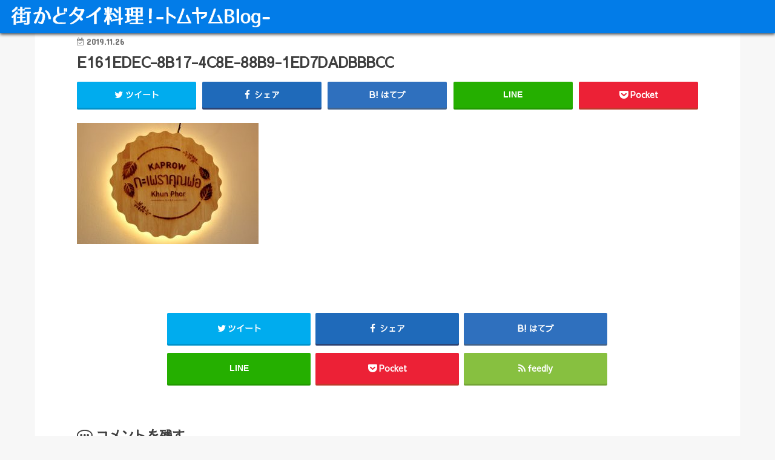

--- FILE ---
content_type: text/html; charset=UTF-8
request_url: https://www.xn--u8j0czi0dx881addsbq6a.com/article/khaokhaikhonkapraokung.html/e161edec-8b17-4c8e-88b9-1ed7dadbbbcc
body_size: 18315
content:
<!doctype html>
<!--[if lt IE 7]><html dir="ltr" lang="ja" prefix="og: https://ogp.me/ns#" class="no-js lt-ie9 lt-ie8 lt-ie7"><![endif]-->
<!--[if (IE 7)&!(IEMobile)]><html dir="ltr" lang="ja" prefix="og: https://ogp.me/ns#" class="no-js lt-ie9 lt-ie8"><![endif]-->
<!--[if (IE 8)&!(IEMobile)]><html dir="ltr" lang="ja" prefix="og: https://ogp.me/ns#" class="no-js lt-ie9"><![endif]-->
<!--[if gt IE 8]><!--> <html dir="ltr" lang="ja" prefix="og: https://ogp.me/ns#" class="no-js"><!--<![endif]-->

<head>
<meta charset="utf-8">
<meta http-equiv="X-UA-Compatible" content="IE=edge">

<meta name="HandheldFriendly" content="True">
<meta name="MobileOptimized" content="320">
<meta name="viewport" content="width=device-width, initial-scale=1"/>

<link rel="apple-touch-icon" href="http://www.xn--u8j0czi0dx881addsbq6a.com/wp/wp-content/uploads/2017/02/名称未設定-1.png"><link rel="icon" href="http://www.xn--u8j0czi0dx881addsbq6a.com/wp/wp-content/uploads/2017/02/名称未設定-1.png">
<link rel="pingback" href="https://www.xn--u8j0czi0dx881addsbq6a.com/wp/xmlrpc.php">

<!--[if IE]>
<link rel="shortcut icon" href="http://www.xn--u8j0czi0dx881addsbq6a.com/wp/wp-content/uploads/2017/02/名称未設定-1.png"><![endif]-->
<!--[if lt IE 9]>
<script src="//html5shiv.googlecode.com/svn/trunk/html5.js"></script>
<script src="//css3-mediaqueries-js.googlecode.com/svn/trunk/css3-mediaqueries.js"></script>
<![endif]-->


<script data-ad-client="ca-pub-9430972633402335" async src="https://pagead2.googlesyndication.com/pagead/js/adsbygoogle.js"></script>

		<!-- All in One SEO 4.9.3 - aioseo.com -->
		<title>E161EDEC-8B17-4C8E-88B9-1ED7DADBBBCC | 街かどタイ料理 -トムヤムBlog-</title>
	<meta name="robots" content="max-snippet:-1, max-image-preview:large, max-video-preview:-1" />
	<meta name="author" content="『街かどタイ料理』管理人MSD"/>
	<link rel="canonical" href="https://www.xn--u8j0czi0dx881addsbq6a.com/article/khaokhaikhonkapraokung.html/e161edec-8b17-4c8e-88b9-1ed7dadbbbcc" />
	<meta name="generator" content="All in One SEO (AIOSEO) 4.9.3" />
		<meta property="og:locale" content="ja_JP" />
		<meta property="og:site_name" content="街かどタイ料理 -トムヤムBlog-" />
		<meta property="og:type" content="article" />
		<meta property="og:title" content="E161EDEC-8B17-4C8E-88B9-1ED7DADBBBCC | 街かどタイ料理 -トムヤムBlog-" />
		<meta property="og:url" content="https://www.xn--u8j0czi0dx881addsbq6a.com/article/khaokhaikhonkapraokung.html/e161edec-8b17-4c8e-88b9-1ed7dadbbbcc" />
		<meta property="fb:app_id" content="526604007714076" />
		<meta property="fb:admins" content="1580594049" />
		<meta property="og:image" content="https://www.xn--u8j0czi0dx881addsbq6a.com/wp/wp-content/uploads/2019/10/16114458_1582260191788232_4400618834476954257_n.png" />
		<meta property="og:image:secure_url" content="https://www.xn--u8j0czi0dx881addsbq6a.com/wp/wp-content/uploads/2019/10/16114458_1582260191788232_4400618834476954257_n.png" />
		<meta property="og:image:width" content="640" />
		<meta property="og:image:height" content="640" />
		<meta property="article:published_time" content="2019-11-25T20:41:49+00:00" />
		<meta property="article:modified_time" content="2019-11-25T20:44:02+00:00" />
		<meta name="twitter:card" content="summary_large_image" />
		<meta name="twitter:title" content="E161EDEC-8B17-4C8E-88B9-1ED7DADBBBCC | 街かどタイ料理 -トムヤムBlog-" />
		<meta name="twitter:image" content="https://www.xn--u8j0czi0dx881addsbq6a.com/wp/wp-content/uploads/2019/10/16114458_1582260191788232_4400618834476954257_n.png" />
		<script type="application/ld+json" class="aioseo-schema">
			{"@context":"https:\/\/schema.org","@graph":[{"@type":"BreadcrumbList","@id":"https:\/\/www.xn--u8j0czi0dx881addsbq6a.com\/article\/khaokhaikhonkapraokung.html\/e161edec-8b17-4c8e-88b9-1ed7dadbbbcc#breadcrumblist","itemListElement":[{"@type":"ListItem","@id":"https:\/\/www.xn--u8j0czi0dx881addsbq6a.com#listItem","position":1,"name":"Home","item":"https:\/\/www.xn--u8j0czi0dx881addsbq6a.com","nextItem":{"@type":"ListItem","@id":"https:\/\/www.xn--u8j0czi0dx881addsbq6a.com\/article\/khaokhaikhonkapraokung.html\/e161edec-8b17-4c8e-88b9-1ed7dadbbbcc#listItem","name":"E161EDEC-8B17-4C8E-88B9-1ED7DADBBBCC"}},{"@type":"ListItem","@id":"https:\/\/www.xn--u8j0czi0dx881addsbq6a.com\/article\/khaokhaikhonkapraokung.html\/e161edec-8b17-4c8e-88b9-1ed7dadbbbcc#listItem","position":2,"name":"E161EDEC-8B17-4C8E-88B9-1ED7DADBBBCC","previousItem":{"@type":"ListItem","@id":"https:\/\/www.xn--u8j0czi0dx881addsbq6a.com#listItem","name":"Home"}}]},{"@type":"ItemPage","@id":"https:\/\/www.xn--u8j0czi0dx881addsbq6a.com\/article\/khaokhaikhonkapraokung.html\/e161edec-8b17-4c8e-88b9-1ed7dadbbbcc#itempage","url":"https:\/\/www.xn--u8j0czi0dx881addsbq6a.com\/article\/khaokhaikhonkapraokung.html\/e161edec-8b17-4c8e-88b9-1ed7dadbbbcc","name":"E161EDEC-8B17-4C8E-88B9-1ED7DADBBBCC | \u8857\u304b\u3069\u30bf\u30a4\u6599\u7406 -\u30c8\u30e0\u30e4\u30e0Blog-","inLanguage":"ja","isPartOf":{"@id":"https:\/\/www.xn--u8j0czi0dx881addsbq6a.com\/#website"},"breadcrumb":{"@id":"https:\/\/www.xn--u8j0czi0dx881addsbq6a.com\/article\/khaokhaikhonkapraokung.html\/e161edec-8b17-4c8e-88b9-1ed7dadbbbcc#breadcrumblist"},"author":{"@id":"https:\/\/www.xn--u8j0czi0dx881addsbq6a.com\/article\/author\/msdsystem#author"},"creator":{"@id":"https:\/\/www.xn--u8j0czi0dx881addsbq6a.com\/article\/author\/msdsystem#author"},"datePublished":"2019-11-26T05:41:49+09:00","dateModified":"2019-11-26T05:44:02+09:00"},{"@type":"Organization","@id":"https:\/\/www.xn--u8j0czi0dx881addsbq6a.com\/#organization","name":"\u8857\u304b\u3069\u30bf\u30a4\u6599\u7406 -\u30c8\u30e0\u30e4\u30e0Blog-","description":"\u65e5\u672c\u5728\u4f4f\u3060\u3051\u3069\u3001\u30bf\u30a4\u6599\u7406\u60c5\u5831\u3092\u767a\u4fe1\uff01","url":"https:\/\/www.xn--u8j0czi0dx881addsbq6a.com\/","logo":{"@type":"ImageObject","url":"https:\/\/www.xn--u8j0czi0dx881addsbq6a.com\/wp\/wp-content\/uploads\/2021\/11\/ae46b1f460ee46f789c27b264a6cb421-150x150-1.png","@id":"https:\/\/www.xn--u8j0czi0dx881addsbq6a.com\/article\/khaokhaikhonkapraokung.html\/e161edec-8b17-4c8e-88b9-1ed7dadbbbcc\/#organizationLogo","width":150,"height":150},"image":{"@id":"https:\/\/www.xn--u8j0czi0dx881addsbq6a.com\/article\/khaokhaikhonkapraokung.html\/e161edec-8b17-4c8e-88b9-1ed7dadbbbcc\/#organizationLogo"}},{"@type":"Person","@id":"https:\/\/www.xn--u8j0czi0dx881addsbq6a.com\/article\/author\/msdsystem#author","url":"https:\/\/www.xn--u8j0czi0dx881addsbq6a.com\/article\/author\/msdsystem","name":"\u300e\u8857\u304b\u3069\u30bf\u30a4\u6599\u7406\u300f\u7ba1\u7406\u4ebaMSD","image":{"@type":"ImageObject","@id":"https:\/\/www.xn--u8j0czi0dx881addsbq6a.com\/article\/khaokhaikhonkapraokung.html\/e161edec-8b17-4c8e-88b9-1ed7dadbbbcc#authorImage","url":"https:\/\/www.xn--u8j0czi0dx881addsbq6a.com\/wp\/wp-content\/uploads\/2018\/09\/ae46b1f460ee46f789c27b264a6cb421-150x150.png","width":96,"height":96,"caption":"\u300e\u8857\u304b\u3069\u30bf\u30a4\u6599\u7406\u300f\u7ba1\u7406\u4ebaMSD"}},{"@type":"WebSite","@id":"https:\/\/www.xn--u8j0czi0dx881addsbq6a.com\/#website","url":"https:\/\/www.xn--u8j0czi0dx881addsbq6a.com\/","name":"\u8857\u304b\u3069\u30bf\u30a4\u6599\u7406 -\u30c8\u30e0\u30e4\u30e0Blog-","description":"\u65e5\u672c\u5728\u4f4f\u3060\u3051\u3069\u3001\u30bf\u30a4\u6599\u7406\u60c5\u5831\u3092\u767a\u4fe1\uff01","inLanguage":"ja","publisher":{"@id":"https:\/\/www.xn--u8j0czi0dx881addsbq6a.com\/#organization"}}]}
		</script>
		<!-- All in One SEO -->

<!-- Jetpack Site Verification Tags -->
<meta name="google-site-verification" content="bAXUK64ipXsSvnxFEQs9CIOZBGgPwhNkJyzYuXMxYW4" />
<link rel='dns-prefetch' href='//ajax.googleapis.com' />
<link rel='dns-prefetch' href='//secure.gravatar.com' />
<link rel='dns-prefetch' href='//fonts.googleapis.com' />
<link rel='dns-prefetch' href='//maxcdn.bootstrapcdn.com' />
<link rel='dns-prefetch' href='//v0.wordpress.com' />
<link rel="alternate" type="application/rss+xml" title="街かどタイ料理 -トムヤムBlog- &raquo; フィード" href="https://www.xn--u8j0czi0dx881addsbq6a.com/feed" />
<link rel="alternate" type="application/rss+xml" title="街かどタイ料理 -トムヤムBlog- &raquo; コメントフィード" href="https://www.xn--u8j0czi0dx881addsbq6a.com/comments/feed" />
<script id="wpp-js" src="https://www.xn--u8j0czi0dx881addsbq6a.com/wp/wp-content/plugins/wordpress-popular-posts/assets/js/wpp.min.js?ver=7.3.6" data-sampling="0" data-sampling-rate="100" data-api-url="https://www.xn--u8j0czi0dx881addsbq6a.com/wp-json/wordpress-popular-posts" data-post-id="8874" data-token="bff23c6e10" data-lang="0" data-debug="0" type="text/javascript"></script>
<link rel="alternate" type="application/rss+xml" title="街かどタイ料理 -トムヤムBlog- &raquo; E161EDEC-8B17-4C8E-88B9-1ED7DADBBBCC のコメントのフィード" href="https://www.xn--u8j0czi0dx881addsbq6a.com/article/khaokhaikhonkapraokung.html/e161edec-8b17-4c8e-88b9-1ed7dadbbbcc/feed" />
		<!-- This site uses the Google Analytics by MonsterInsights plugin v9.11.1 - Using Analytics tracking - https://www.monsterinsights.com/ -->
							<script src="//www.googletagmanager.com/gtag/js?id=G-X6GNWQ157J"  data-cfasync="false" data-wpfc-render="false" type="text/javascript" async></script>
			<script data-cfasync="false" data-wpfc-render="false" type="text/javascript">
				var mi_version = '9.11.1';
				var mi_track_user = true;
				var mi_no_track_reason = '';
								var MonsterInsightsDefaultLocations = {"page_location":"https:\/\/www.xn--u8j0czi0dx881addsbq6a.com\/article\/khaokhaikhonkapraokung.html\/e161edec-8b17-4c8e-88b9-1ed7dadbbbcc\/"};
								if ( typeof MonsterInsightsPrivacyGuardFilter === 'function' ) {
					var MonsterInsightsLocations = (typeof MonsterInsightsExcludeQuery === 'object') ? MonsterInsightsPrivacyGuardFilter( MonsterInsightsExcludeQuery ) : MonsterInsightsPrivacyGuardFilter( MonsterInsightsDefaultLocations );
				} else {
					var MonsterInsightsLocations = (typeof MonsterInsightsExcludeQuery === 'object') ? MonsterInsightsExcludeQuery : MonsterInsightsDefaultLocations;
				}

								var disableStrs = [
										'ga-disable-G-X6GNWQ157J',
									];

				/* Function to detect opted out users */
				function __gtagTrackerIsOptedOut() {
					for (var index = 0; index < disableStrs.length; index++) {
						if (document.cookie.indexOf(disableStrs[index] + '=true') > -1) {
							return true;
						}
					}

					return false;
				}

				/* Disable tracking if the opt-out cookie exists. */
				if (__gtagTrackerIsOptedOut()) {
					for (var index = 0; index < disableStrs.length; index++) {
						window[disableStrs[index]] = true;
					}
				}

				/* Opt-out function */
				function __gtagTrackerOptout() {
					for (var index = 0; index < disableStrs.length; index++) {
						document.cookie = disableStrs[index] + '=true; expires=Thu, 31 Dec 2099 23:59:59 UTC; path=/';
						window[disableStrs[index]] = true;
					}
				}

				if ('undefined' === typeof gaOptout) {
					function gaOptout() {
						__gtagTrackerOptout();
					}
				}
								window.dataLayer = window.dataLayer || [];

				window.MonsterInsightsDualTracker = {
					helpers: {},
					trackers: {},
				};
				if (mi_track_user) {
					function __gtagDataLayer() {
						dataLayer.push(arguments);
					}

					function __gtagTracker(type, name, parameters) {
						if (!parameters) {
							parameters = {};
						}

						if (parameters.send_to) {
							__gtagDataLayer.apply(null, arguments);
							return;
						}

						if (type === 'event') {
														parameters.send_to = monsterinsights_frontend.v4_id;
							var hookName = name;
							if (typeof parameters['event_category'] !== 'undefined') {
								hookName = parameters['event_category'] + ':' + name;
							}

							if (typeof MonsterInsightsDualTracker.trackers[hookName] !== 'undefined') {
								MonsterInsightsDualTracker.trackers[hookName](parameters);
							} else {
								__gtagDataLayer('event', name, parameters);
							}
							
						} else {
							__gtagDataLayer.apply(null, arguments);
						}
					}

					__gtagTracker('js', new Date());
					__gtagTracker('set', {
						'developer_id.dZGIzZG': true,
											});
					if ( MonsterInsightsLocations.page_location ) {
						__gtagTracker('set', MonsterInsightsLocations);
					}
										__gtagTracker('config', 'G-X6GNWQ157J', {"forceSSL":"true"} );
										window.gtag = __gtagTracker;										(function () {
						/* https://developers.google.com/analytics/devguides/collection/analyticsjs/ */
						/* ga and __gaTracker compatibility shim. */
						var noopfn = function () {
							return null;
						};
						var newtracker = function () {
							return new Tracker();
						};
						var Tracker = function () {
							return null;
						};
						var p = Tracker.prototype;
						p.get = noopfn;
						p.set = noopfn;
						p.send = function () {
							var args = Array.prototype.slice.call(arguments);
							args.unshift('send');
							__gaTracker.apply(null, args);
						};
						var __gaTracker = function () {
							var len = arguments.length;
							if (len === 0) {
								return;
							}
							var f = arguments[len - 1];
							if (typeof f !== 'object' || f === null || typeof f.hitCallback !== 'function') {
								if ('send' === arguments[0]) {
									var hitConverted, hitObject = false, action;
									if ('event' === arguments[1]) {
										if ('undefined' !== typeof arguments[3]) {
											hitObject = {
												'eventAction': arguments[3],
												'eventCategory': arguments[2],
												'eventLabel': arguments[4],
												'value': arguments[5] ? arguments[5] : 1,
											}
										}
									}
									if ('pageview' === arguments[1]) {
										if ('undefined' !== typeof arguments[2]) {
											hitObject = {
												'eventAction': 'page_view',
												'page_path': arguments[2],
											}
										}
									}
									if (typeof arguments[2] === 'object') {
										hitObject = arguments[2];
									}
									if (typeof arguments[5] === 'object') {
										Object.assign(hitObject, arguments[5]);
									}
									if ('undefined' !== typeof arguments[1].hitType) {
										hitObject = arguments[1];
										if ('pageview' === hitObject.hitType) {
											hitObject.eventAction = 'page_view';
										}
									}
									if (hitObject) {
										action = 'timing' === arguments[1].hitType ? 'timing_complete' : hitObject.eventAction;
										hitConverted = mapArgs(hitObject);
										__gtagTracker('event', action, hitConverted);
									}
								}
								return;
							}

							function mapArgs(args) {
								var arg, hit = {};
								var gaMap = {
									'eventCategory': 'event_category',
									'eventAction': 'event_action',
									'eventLabel': 'event_label',
									'eventValue': 'event_value',
									'nonInteraction': 'non_interaction',
									'timingCategory': 'event_category',
									'timingVar': 'name',
									'timingValue': 'value',
									'timingLabel': 'event_label',
									'page': 'page_path',
									'location': 'page_location',
									'title': 'page_title',
									'referrer' : 'page_referrer',
								};
								for (arg in args) {
																		if (!(!args.hasOwnProperty(arg) || !gaMap.hasOwnProperty(arg))) {
										hit[gaMap[arg]] = args[arg];
									} else {
										hit[arg] = args[arg];
									}
								}
								return hit;
							}

							try {
								f.hitCallback();
							} catch (ex) {
							}
						};
						__gaTracker.create = newtracker;
						__gaTracker.getByName = newtracker;
						__gaTracker.getAll = function () {
							return [];
						};
						__gaTracker.remove = noopfn;
						__gaTracker.loaded = true;
						window['__gaTracker'] = __gaTracker;
					})();
									} else {
										console.log("");
					(function () {
						function __gtagTracker() {
							return null;
						}

						window['__gtagTracker'] = __gtagTracker;
						window['gtag'] = __gtagTracker;
					})();
									}
			</script>
							<!-- / Google Analytics by MonsterInsights -->
		<script type="text/javascript">
window._wpemojiSettings = {"baseUrl":"https:\/\/s.w.org\/images\/core\/emoji\/14.0.0\/72x72\/","ext":".png","svgUrl":"https:\/\/s.w.org\/images\/core\/emoji\/14.0.0\/svg\/","svgExt":".svg","source":{"concatemoji":"https:\/\/www.xn--u8j0czi0dx881addsbq6a.com\/wp\/wp-includes\/js\/wp-emoji-release.min.js"}};
/*! This file is auto-generated */
!function(e,a,t){var n,r,o,i=a.createElement("canvas"),p=i.getContext&&i.getContext("2d");function s(e,t){p.clearRect(0,0,i.width,i.height),p.fillText(e,0,0);e=i.toDataURL();return p.clearRect(0,0,i.width,i.height),p.fillText(t,0,0),e===i.toDataURL()}function c(e){var t=a.createElement("script");t.src=e,t.defer=t.type="text/javascript",a.getElementsByTagName("head")[0].appendChild(t)}for(o=Array("flag","emoji"),t.supports={everything:!0,everythingExceptFlag:!0},r=0;r<o.length;r++)t.supports[o[r]]=function(e){if(p&&p.fillText)switch(p.textBaseline="top",p.font="600 32px Arial",e){case"flag":return s("\ud83c\udff3\ufe0f\u200d\u26a7\ufe0f","\ud83c\udff3\ufe0f\u200b\u26a7\ufe0f")?!1:!s("\ud83c\uddfa\ud83c\uddf3","\ud83c\uddfa\u200b\ud83c\uddf3")&&!s("\ud83c\udff4\udb40\udc67\udb40\udc62\udb40\udc65\udb40\udc6e\udb40\udc67\udb40\udc7f","\ud83c\udff4\u200b\udb40\udc67\u200b\udb40\udc62\u200b\udb40\udc65\u200b\udb40\udc6e\u200b\udb40\udc67\u200b\udb40\udc7f");case"emoji":return!s("\ud83e\udef1\ud83c\udffb\u200d\ud83e\udef2\ud83c\udfff","\ud83e\udef1\ud83c\udffb\u200b\ud83e\udef2\ud83c\udfff")}return!1}(o[r]),t.supports.everything=t.supports.everything&&t.supports[o[r]],"flag"!==o[r]&&(t.supports.everythingExceptFlag=t.supports.everythingExceptFlag&&t.supports[o[r]]);t.supports.everythingExceptFlag=t.supports.everythingExceptFlag&&!t.supports.flag,t.DOMReady=!1,t.readyCallback=function(){t.DOMReady=!0},t.supports.everything||(n=function(){t.readyCallback()},a.addEventListener?(a.addEventListener("DOMContentLoaded",n,!1),e.addEventListener("load",n,!1)):(e.attachEvent("onload",n),a.attachEvent("onreadystatechange",function(){"complete"===a.readyState&&t.readyCallback()})),(e=t.source||{}).concatemoji?c(e.concatemoji):e.wpemoji&&e.twemoji&&(c(e.twemoji),c(e.wpemoji)))}(window,document,window._wpemojiSettings);
</script>
<style type="text/css">
img.wp-smiley,
img.emoji {
	display: inline !important;
	border: none !important;
	box-shadow: none !important;
	height: 1em !important;
	width: 1em !important;
	margin: 0 0.07em !important;
	vertical-align: -0.1em !important;
	background: none !important;
	padding: 0 !important;
}
</style>
	<link rel='stylesheet' id='wp-block-library-css' href='https://www.xn--u8j0czi0dx881addsbq6a.com/wp/wp-includes/css/dist/block-library/style.min.css' type='text/css' media='all' />
<style id='wp-block-library-inline-css' type='text/css'>
.has-text-align-justify{text-align:justify;}
</style>
<link rel='stylesheet' id='aioseo/css/src/vue/standalone/blocks/table-of-contents/global.scss-css' href='https://www.xn--u8j0czi0dx881addsbq6a.com/wp/wp-content/plugins/all-in-one-seo-pack/dist/Lite/assets/css/table-of-contents/global.e90f6d47.css' type='text/css' media='all' />
<link rel='stylesheet' id='mediaelement-css' href='https://www.xn--u8j0czi0dx881addsbq6a.com/wp/wp-includes/js/mediaelement/mediaelementplayer-legacy.min.css' type='text/css' media='all' />
<link rel='stylesheet' id='wp-mediaelement-css' href='https://www.xn--u8j0czi0dx881addsbq6a.com/wp/wp-includes/js/mediaelement/wp-mediaelement.min.css' type='text/css' media='all' />
<link rel='stylesheet' id='classic-theme-styles-css' href='https://www.xn--u8j0czi0dx881addsbq6a.com/wp/wp-includes/css/classic-themes.min.css' type='text/css' media='all' />
<style id='global-styles-inline-css' type='text/css'>
body{--wp--preset--color--black: #000000;--wp--preset--color--cyan-bluish-gray: #abb8c3;--wp--preset--color--white: #ffffff;--wp--preset--color--pale-pink: #f78da7;--wp--preset--color--vivid-red: #cf2e2e;--wp--preset--color--luminous-vivid-orange: #ff6900;--wp--preset--color--luminous-vivid-amber: #fcb900;--wp--preset--color--light-green-cyan: #7bdcb5;--wp--preset--color--vivid-green-cyan: #00d084;--wp--preset--color--pale-cyan-blue: #8ed1fc;--wp--preset--color--vivid-cyan-blue: #0693e3;--wp--preset--color--vivid-purple: #9b51e0;--wp--preset--gradient--vivid-cyan-blue-to-vivid-purple: linear-gradient(135deg,rgba(6,147,227,1) 0%,rgb(155,81,224) 100%);--wp--preset--gradient--light-green-cyan-to-vivid-green-cyan: linear-gradient(135deg,rgb(122,220,180) 0%,rgb(0,208,130) 100%);--wp--preset--gradient--luminous-vivid-amber-to-luminous-vivid-orange: linear-gradient(135deg,rgba(252,185,0,1) 0%,rgba(255,105,0,1) 100%);--wp--preset--gradient--luminous-vivid-orange-to-vivid-red: linear-gradient(135deg,rgba(255,105,0,1) 0%,rgb(207,46,46) 100%);--wp--preset--gradient--very-light-gray-to-cyan-bluish-gray: linear-gradient(135deg,rgb(238,238,238) 0%,rgb(169,184,195) 100%);--wp--preset--gradient--cool-to-warm-spectrum: linear-gradient(135deg,rgb(74,234,220) 0%,rgb(151,120,209) 20%,rgb(207,42,186) 40%,rgb(238,44,130) 60%,rgb(251,105,98) 80%,rgb(254,248,76) 100%);--wp--preset--gradient--blush-light-purple: linear-gradient(135deg,rgb(255,206,236) 0%,rgb(152,150,240) 100%);--wp--preset--gradient--blush-bordeaux: linear-gradient(135deg,rgb(254,205,165) 0%,rgb(254,45,45) 50%,rgb(107,0,62) 100%);--wp--preset--gradient--luminous-dusk: linear-gradient(135deg,rgb(255,203,112) 0%,rgb(199,81,192) 50%,rgb(65,88,208) 100%);--wp--preset--gradient--pale-ocean: linear-gradient(135deg,rgb(255,245,203) 0%,rgb(182,227,212) 50%,rgb(51,167,181) 100%);--wp--preset--gradient--electric-grass: linear-gradient(135deg,rgb(202,248,128) 0%,rgb(113,206,126) 100%);--wp--preset--gradient--midnight: linear-gradient(135deg,rgb(2,3,129) 0%,rgb(40,116,252) 100%);--wp--preset--duotone--dark-grayscale: url('#wp-duotone-dark-grayscale');--wp--preset--duotone--grayscale: url('#wp-duotone-grayscale');--wp--preset--duotone--purple-yellow: url('#wp-duotone-purple-yellow');--wp--preset--duotone--blue-red: url('#wp-duotone-blue-red');--wp--preset--duotone--midnight: url('#wp-duotone-midnight');--wp--preset--duotone--magenta-yellow: url('#wp-duotone-magenta-yellow');--wp--preset--duotone--purple-green: url('#wp-duotone-purple-green');--wp--preset--duotone--blue-orange: url('#wp-duotone-blue-orange');--wp--preset--font-size--small: 13px;--wp--preset--font-size--medium: 20px;--wp--preset--font-size--large: 36px;--wp--preset--font-size--x-large: 42px;--wp--preset--spacing--20: 0.44rem;--wp--preset--spacing--30: 0.67rem;--wp--preset--spacing--40: 1rem;--wp--preset--spacing--50: 1.5rem;--wp--preset--spacing--60: 2.25rem;--wp--preset--spacing--70: 3.38rem;--wp--preset--spacing--80: 5.06rem;--wp--preset--shadow--natural: 6px 6px 9px rgba(0, 0, 0, 0.2);--wp--preset--shadow--deep: 12px 12px 50px rgba(0, 0, 0, 0.4);--wp--preset--shadow--sharp: 6px 6px 0px rgba(0, 0, 0, 0.2);--wp--preset--shadow--outlined: 6px 6px 0px -3px rgba(255, 255, 255, 1), 6px 6px rgba(0, 0, 0, 1);--wp--preset--shadow--crisp: 6px 6px 0px rgba(0, 0, 0, 1);}:where(.is-layout-flex){gap: 0.5em;}body .is-layout-flow > .alignleft{float: left;margin-inline-start: 0;margin-inline-end: 2em;}body .is-layout-flow > .alignright{float: right;margin-inline-start: 2em;margin-inline-end: 0;}body .is-layout-flow > .aligncenter{margin-left: auto !important;margin-right: auto !important;}body .is-layout-constrained > .alignleft{float: left;margin-inline-start: 0;margin-inline-end: 2em;}body .is-layout-constrained > .alignright{float: right;margin-inline-start: 2em;margin-inline-end: 0;}body .is-layout-constrained > .aligncenter{margin-left: auto !important;margin-right: auto !important;}body .is-layout-constrained > :where(:not(.alignleft):not(.alignright):not(.alignfull)){max-width: var(--wp--style--global--content-size);margin-left: auto !important;margin-right: auto !important;}body .is-layout-constrained > .alignwide{max-width: var(--wp--style--global--wide-size);}body .is-layout-flex{display: flex;}body .is-layout-flex{flex-wrap: wrap;align-items: center;}body .is-layout-flex > *{margin: 0;}:where(.wp-block-columns.is-layout-flex){gap: 2em;}.has-black-color{color: var(--wp--preset--color--black) !important;}.has-cyan-bluish-gray-color{color: var(--wp--preset--color--cyan-bluish-gray) !important;}.has-white-color{color: var(--wp--preset--color--white) !important;}.has-pale-pink-color{color: var(--wp--preset--color--pale-pink) !important;}.has-vivid-red-color{color: var(--wp--preset--color--vivid-red) !important;}.has-luminous-vivid-orange-color{color: var(--wp--preset--color--luminous-vivid-orange) !important;}.has-luminous-vivid-amber-color{color: var(--wp--preset--color--luminous-vivid-amber) !important;}.has-light-green-cyan-color{color: var(--wp--preset--color--light-green-cyan) !important;}.has-vivid-green-cyan-color{color: var(--wp--preset--color--vivid-green-cyan) !important;}.has-pale-cyan-blue-color{color: var(--wp--preset--color--pale-cyan-blue) !important;}.has-vivid-cyan-blue-color{color: var(--wp--preset--color--vivid-cyan-blue) !important;}.has-vivid-purple-color{color: var(--wp--preset--color--vivid-purple) !important;}.has-black-background-color{background-color: var(--wp--preset--color--black) !important;}.has-cyan-bluish-gray-background-color{background-color: var(--wp--preset--color--cyan-bluish-gray) !important;}.has-white-background-color{background-color: var(--wp--preset--color--white) !important;}.has-pale-pink-background-color{background-color: var(--wp--preset--color--pale-pink) !important;}.has-vivid-red-background-color{background-color: var(--wp--preset--color--vivid-red) !important;}.has-luminous-vivid-orange-background-color{background-color: var(--wp--preset--color--luminous-vivid-orange) !important;}.has-luminous-vivid-amber-background-color{background-color: var(--wp--preset--color--luminous-vivid-amber) !important;}.has-light-green-cyan-background-color{background-color: var(--wp--preset--color--light-green-cyan) !important;}.has-vivid-green-cyan-background-color{background-color: var(--wp--preset--color--vivid-green-cyan) !important;}.has-pale-cyan-blue-background-color{background-color: var(--wp--preset--color--pale-cyan-blue) !important;}.has-vivid-cyan-blue-background-color{background-color: var(--wp--preset--color--vivid-cyan-blue) !important;}.has-vivid-purple-background-color{background-color: var(--wp--preset--color--vivid-purple) !important;}.has-black-border-color{border-color: var(--wp--preset--color--black) !important;}.has-cyan-bluish-gray-border-color{border-color: var(--wp--preset--color--cyan-bluish-gray) !important;}.has-white-border-color{border-color: var(--wp--preset--color--white) !important;}.has-pale-pink-border-color{border-color: var(--wp--preset--color--pale-pink) !important;}.has-vivid-red-border-color{border-color: var(--wp--preset--color--vivid-red) !important;}.has-luminous-vivid-orange-border-color{border-color: var(--wp--preset--color--luminous-vivid-orange) !important;}.has-luminous-vivid-amber-border-color{border-color: var(--wp--preset--color--luminous-vivid-amber) !important;}.has-light-green-cyan-border-color{border-color: var(--wp--preset--color--light-green-cyan) !important;}.has-vivid-green-cyan-border-color{border-color: var(--wp--preset--color--vivid-green-cyan) !important;}.has-pale-cyan-blue-border-color{border-color: var(--wp--preset--color--pale-cyan-blue) !important;}.has-vivid-cyan-blue-border-color{border-color: var(--wp--preset--color--vivid-cyan-blue) !important;}.has-vivid-purple-border-color{border-color: var(--wp--preset--color--vivid-purple) !important;}.has-vivid-cyan-blue-to-vivid-purple-gradient-background{background: var(--wp--preset--gradient--vivid-cyan-blue-to-vivid-purple) !important;}.has-light-green-cyan-to-vivid-green-cyan-gradient-background{background: var(--wp--preset--gradient--light-green-cyan-to-vivid-green-cyan) !important;}.has-luminous-vivid-amber-to-luminous-vivid-orange-gradient-background{background: var(--wp--preset--gradient--luminous-vivid-amber-to-luminous-vivid-orange) !important;}.has-luminous-vivid-orange-to-vivid-red-gradient-background{background: var(--wp--preset--gradient--luminous-vivid-orange-to-vivid-red) !important;}.has-very-light-gray-to-cyan-bluish-gray-gradient-background{background: var(--wp--preset--gradient--very-light-gray-to-cyan-bluish-gray) !important;}.has-cool-to-warm-spectrum-gradient-background{background: var(--wp--preset--gradient--cool-to-warm-spectrum) !important;}.has-blush-light-purple-gradient-background{background: var(--wp--preset--gradient--blush-light-purple) !important;}.has-blush-bordeaux-gradient-background{background: var(--wp--preset--gradient--blush-bordeaux) !important;}.has-luminous-dusk-gradient-background{background: var(--wp--preset--gradient--luminous-dusk) !important;}.has-pale-ocean-gradient-background{background: var(--wp--preset--gradient--pale-ocean) !important;}.has-electric-grass-gradient-background{background: var(--wp--preset--gradient--electric-grass) !important;}.has-midnight-gradient-background{background: var(--wp--preset--gradient--midnight) !important;}.has-small-font-size{font-size: var(--wp--preset--font-size--small) !important;}.has-medium-font-size{font-size: var(--wp--preset--font-size--medium) !important;}.has-large-font-size{font-size: var(--wp--preset--font-size--large) !important;}.has-x-large-font-size{font-size: var(--wp--preset--font-size--x-large) !important;}
.wp-block-navigation a:where(:not(.wp-element-button)){color: inherit;}
:where(.wp-block-columns.is-layout-flex){gap: 2em;}
.wp-block-pullquote{font-size: 1.5em;line-height: 1.6;}
</style>
<link rel='stylesheet' id='ts_fab_css-css' href='https://www.xn--u8j0czi0dx881addsbq6a.com/wp/wp-content/plugins/fancier-author-box/css/ts-fab.min.css' type='text/css' media='all' />
<link rel='stylesheet' id='pz-linkcard-css-css' href='//www.xn--u8j0czi0dx881addsbq6a.com/wp/wp-content/uploads/pz-linkcard/style/style.min.css' type='text/css' media='all' />
<link rel='stylesheet' id='ppress-frontend-css' href='https://www.xn--u8j0czi0dx881addsbq6a.com/wp/wp-content/plugins/wp-user-avatar/assets/css/frontend.min.css' type='text/css' media='all' />
<link rel='stylesheet' id='ppress-flatpickr-css' href='https://www.xn--u8j0czi0dx881addsbq6a.com/wp/wp-content/plugins/wp-user-avatar/assets/flatpickr/flatpickr.min.css' type='text/css' media='all' />
<link rel='stylesheet' id='ppress-select2-css' href='https://www.xn--u8j0czi0dx881addsbq6a.com/wp/wp-content/plugins/wp-user-avatar/assets/select2/select2.min.css' type='text/css' media='all' />
<link rel='stylesheet' id='wordpress-popular-posts-css-css' href='https://www.xn--u8j0czi0dx881addsbq6a.com/wp/wp-content/plugins/wordpress-popular-posts/assets/css/wpp.css' type='text/css' media='all' />
<link rel='stylesheet' id='style-css' href='https://www.xn--u8j0czi0dx881addsbq6a.com/wp/wp-content/themes/jstork/style.css' type='text/css' media='all' />
<link rel='stylesheet' id='child-style-css' href='https://www.xn--u8j0czi0dx881addsbq6a.com/wp/wp-content/themes/jstork_custom/style.css' type='text/css' media='all' />
<link rel='stylesheet' id='slick-css' href='https://www.xn--u8j0czi0dx881addsbq6a.com/wp/wp-content/themes/jstork/library/css/slick.css' type='text/css' media='all' />
<link rel='stylesheet' id='shortcode-css' href='https://www.xn--u8j0czi0dx881addsbq6a.com/wp/wp-content/themes/jstork/library/css/shortcode.css' type='text/css' media='all' />
<link rel='stylesheet' id='gf_Concert-css' href='//fonts.googleapis.com/css?family=Concert+One' type='text/css' media='all' />
<link rel='stylesheet' id='gf_Lato-css' href='//fonts.googleapis.com/css?family=Lato' type='text/css' media='all' />
<link rel='stylesheet' id='fontawesome-css' href='//maxcdn.bootstrapcdn.com/font-awesome/4.7.0/css/font-awesome.min.css' type='text/css' media='all' />
<link rel='stylesheet' id='remodal-css' href='https://www.xn--u8j0czi0dx881addsbq6a.com/wp/wp-content/themes/jstork/library/css/remodal.css' type='text/css' media='all' />
<link rel='stylesheet' id='animate-css' href='https://www.xn--u8j0czi0dx881addsbq6a.com/wp/wp-content/themes/jstork/library/css/animate.min.css' type='text/css' media='all' />
<link rel='stylesheet' id='jetpack_css-css' href='https://www.xn--u8j0czi0dx881addsbq6a.com/wp/wp-content/plugins/jetpack/css/jetpack.css' type='text/css' media='all' />
<script type='text/javascript' src='https://www.xn--u8j0czi0dx881addsbq6a.com/wp/wp-content/plugins/google-analytics-for-wordpress/assets/js/frontend-gtag.min.js' id='monsterinsights-frontend-script-js'></script>
<script data-cfasync="false" data-wpfc-render="false" type="text/javascript" id='monsterinsights-frontend-script-js-extra'>/* <![CDATA[ */
var monsterinsights_frontend = {"js_events_tracking":"true","download_extensions":"doc,pdf,ppt,zip,xls,docx,pptx,xlsx","inbound_paths":"[]","home_url":"https:\/\/www.xn--u8j0czi0dx881addsbq6a.com","hash_tracking":"false","v4_id":"G-X6GNWQ157J"};/* ]]> */
</script>
<script type='text/javascript' src='//ajax.googleapis.com/ajax/libs/jquery/1.12.4/jquery.min.js' id='jquery-js'></script>
<script type='text/javascript' src='https://www.xn--u8j0czi0dx881addsbq6a.com/wp/wp-content/plugins/fancier-author-box/js/ts-fab.min.js' id='ts_fab_js-js'></script>
<script type='text/javascript' src='https://www.xn--u8j0czi0dx881addsbq6a.com/wp/wp-content/plugins/wp-user-avatar/assets/flatpickr/flatpickr.min.js' id='ppress-flatpickr-js'></script>
<script type='text/javascript' src='https://www.xn--u8j0czi0dx881addsbq6a.com/wp/wp-content/plugins/wp-user-avatar/assets/select2/select2.min.js' id='ppress-select2-js'></script>
<link rel="https://api.w.org/" href="https://www.xn--u8j0czi0dx881addsbq6a.com/wp-json/" /><link rel="alternate" type="application/json" href="https://www.xn--u8j0czi0dx881addsbq6a.com/wp-json/wp/v2/media/8874" /><link rel="EditURI" type="application/rsd+xml" title="RSD" href="https://www.xn--u8j0czi0dx881addsbq6a.com/wp/xmlrpc.php?rsd" />
<link rel="wlwmanifest" type="application/wlwmanifest+xml" href="https://www.xn--u8j0czi0dx881addsbq6a.com/wp/wp-includes/wlwmanifest.xml" />

<link rel='shortlink' href='https://wp.me/aay5Ej-2j8' />
<link rel="alternate" type="application/json+oembed" href="https://www.xn--u8j0czi0dx881addsbq6a.com/wp-json/oembed/1.0/embed?url=https%3A%2F%2Fwww.xn--u8j0czi0dx881addsbq6a.com%2Farticle%2Fkhaokhaikhonkapraokung.html%2Fe161edec-8b17-4c8e-88b9-1ed7dadbbbcc" />
<link rel="alternate" type="text/xml+oembed" href="https://www.xn--u8j0czi0dx881addsbq6a.com/wp-json/oembed/1.0/embed?url=https%3A%2F%2Fwww.xn--u8j0czi0dx881addsbq6a.com%2Farticle%2Fkhaokhaikhonkapraokung.html%2Fe161edec-8b17-4c8e-88b9-1ed7dadbbbcc&#038;format=xml" />
	<style>
	.ts-fab-list li a { background-color: #b0cce8; border: 1px solid #b0cce8; color: #555; }
	.ts-fab-list li.active a { background-color: #027ce8; border: 1px solid #027ce8; color: #fff; }
	.ts-fab-tab { background-color: #fff; border: 2px solid #027ce8; color: #555; }
	</style>
		<style>img#wpstats{display:none}</style>
		            <style id="wpp-loading-animation-styles">@-webkit-keyframes bgslide{from{background-position-x:0}to{background-position-x:-200%}}@keyframes bgslide{from{background-position-x:0}to{background-position-x:-200%}}.wpp-widget-block-placeholder,.wpp-shortcode-placeholder{margin:0 auto;width:60px;height:3px;background:#dd3737;background:linear-gradient(90deg,#dd3737 0%,#571313 10%,#dd3737 100%);background-size:200% auto;border-radius:3px;-webkit-animation:bgslide 1s infinite linear;animation:bgslide 1s infinite linear}</style>
            <style type="text/css">
body{color: #3E3E3E;}
a, #breadcrumb li.bc_homelink a::before, .authorbox .author_sns li a::before{color: #027ce8;}
a:hover{color: #e69b9b;}
.article-footer .post-categories li a,.article-footer .tags a,.accordionBtn{  background: #027ce8;  border-color: #027ce8;}
.article-footer .tags a{color:#027ce8; background: none;}
.article-footer .post-categories li a:hover,.article-footer .tags a:hover,.accordionBtn.active{ background:#e69b9b;  border-color:#e69b9b;}
input[type="text"],input[type="password"],input[type="datetime"],input[type="datetime-local"],input[type="date"],input[type="month"],input[type="time"],input[type="week"],input[type="number"],input[type="email"],input[type="url"],input[type="search"],input[type="tel"],input[type="color"],select,textarea,.field { background-color: #ffffff;}
.header{color: #ffffff;}
.bgfull .header,.header.bg,.header #inner-header,.menu-sp{background: #027ce8;}
#logo a{color: #eeee22;}
#g_nav .nav li a,.nav_btn,.menu-sp a,.menu-sp a,.menu-sp > ul:after{color: #edf9fc;}
#logo a:hover,#g_nav .nav li a:hover,.nav_btn:hover{color:#eeeeee;}
@media only screen and (min-width: 768px) {
.nav > li > a:after{background: #eeeeee;}
.nav ul {background: #666666;}
#g_nav .nav li ul.sub-menu li a{color: #f7f7f7;}
}
@media only screen and (max-width: 1165px) {
.site_description{background: #027ce8; color: #ffffff;}
}
#inner-content, #breadcrumb, .entry-content blockquote:before, .entry-content blockquote:after{background: #ffffff}
.top-post-list .post-list:before{background: #027ce8;}
.widget li a:after{color: #027ce8;}
.entry-content h2,.widgettitle,.accordion::before{background: #027ce8; color: #ffffff;}
.entry-content h3{border-color: #027ce8;}
.h_boader .entry-content h2{border-color: #027ce8; color: #3E3E3E;}
.h_balloon .entry-content h2:after{border-top-color: #027ce8;}
.entry-content ul li:before{ background: #027ce8;}
.entry-content ol li:before{ background: #027ce8;}
.post-list-card .post-list .eyecatch .cat-name,.top-post-list .post-list .eyecatch .cat-name,.byline .cat-name,.single .authorbox .author-newpost li .cat-name,.related-box li .cat-name,.carouselwrap .cat-name,.eyecatch .cat-name{background: #fcee21; color:  #444444;}
ul.wpp-list li a:before{background: #027ce8; color: #ffffff;}
.readmore a{border:1px solid #027ce8;color:#027ce8;}
.readmore a:hover{background:#027ce8;color:#fff;}
.btn-wrap a{background: #027ce8;border: 1px solid #027ce8;}
.btn-wrap a:hover{background: #e69b9b;border-color: #e69b9b;}
.btn-wrap.simple a{border:1px solid #027ce8;color:#027ce8;}
.btn-wrap.simple a:hover{background:#027ce8;}
.blue-btn, .comment-reply-link, #submit { background-color: #027ce8; }
.blue-btn:hover, .comment-reply-link:hover, #submit:hover, .blue-btn:focus, .comment-reply-link:focus, #submit:focus {background-color: #e69b9b; }
#sidebar1{color: #444444;}
.widget:not(.widget_text) a{color:#666666;}
.widget:not(.widget_text) a:hover{color:#999999;}
.bgfull #footer-top,#footer-top .inner,.cta-inner{background-color: #666666; color: #CACACA;}
.footer a,#footer-top a{color: #f7f7f7;}
#footer-top .widgettitle{color: #CACACA;}
.bgfull .footer,.footer.bg,.footer .inner {background-color: #666666;color: #CACACA;}
.footer-links li a:before{ color: #027ce8;}
.pagination a, .pagination span,.page-links a{border-color: #027ce8; color: #027ce8;}
.pagination .current,.pagination .current:hover,.page-links ul > li > span{background-color: #027ce8; border-color: #027ce8;}
.pagination a:hover, .pagination a:focus,.page-links a:hover, .page-links a:focus{background-color: #027ce8; color: #fff;}
</style>
			<style type="text/css">
				/* If html does not have either class, do not show lazy loaded images. */
				html:not( .jetpack-lazy-images-js-enabled ):not( .js ) .jetpack-lazy-image {
					display: none;
				}
			</style>
			<script>
				document.documentElement.classList.add(
					'jetpack-lazy-images-js-enabled'
				);
			</script>
		<style type="text/css" id="wp-custom-css">/*
#logo .h1.img img { max-height: 46px;
  width: 501px;
}
*/
body {
font-family: 'Sawarabi Gothic', sans-serif;
}
#container .header-info a{
 background: #1baed3
}

/* ヘッダーを固定（タブレット） */
@media only screen and (max-width: 1165px) and (min-width: 768px){
#inner-header {
   position: fixed !important;
   width: 100%;
   box-shadow: 0 2px 5px rgba(0,0,0,0.2);
}
}

/* 固定ヘッダー背景色 */
.bgfull .header #inner-header {
background-color:#027ce8;
}	


/* ヘッダーを固定（PC） */
@media only screen and (min-width: 767px){
#inner-header {
position: fixed;
width: 100%;
height: 52px;
box-shadow: 0 2px 5px rgba(0,0,0,0.7);
}
}
/* 固定ヘッダー背景色 */
.bgfull .header #inner-header {
background-color:#027ce8;
}	
	
/* トップページのコンテンツを調整 */
.home #content {
margin-top: 60px;
}

/* ロゴ画像のサイズを調整 */
#logo .h1.img img {
max-height: 41px;
width: auto;
}

/* パンくずリストを調整 */
#breadcrumb {
margin-top: 80px;
}

/* スライダーを調整 */
#top_carousel{
margin-top: 60px;
}

/* コンテンツを調整 */
#content{
margin: 20px 0 0!important;
}

.shadow_img {
    box-shadow: 4px 4px 25px 0px rgba(0, 0, 0, 0.5);
}</style></head>

<body class="attachment attachment-template-default single single-attachment postid-8874 attachmentid-8874 attachment-jpeg bgfull pannavi_on_bottom h_default sidebarright undo_off">
<div id="container">

<header class="header animated fadeIn " role="banner">
<div id="inner-header" class="wrap cf">
<div id="logo" class="gf ">
<p class="h1 img"><a href="https://www.xn--u8j0czi0dx881addsbq6a.com"><img src="http://www.xn--u8j0czi0dx881addsbq6a.com/wp/wp-content/uploads/2017/07/964fe79c67c93f7ec113ab62011be3e0.png" alt="街かどタイ料理 -トムヤムBlog-"></a></p>
</div>



<a href="#spnavi" data-remodal-target="spnavi" class="nav_btn"><span class="text gf">menu</span></a>



</div>
</header>

<div class="remodal" data-remodal-id="spnavi" data-remodal-options="hashTracking:false">
<button data-remodal-action="close" class="remodal-close"><span class="text gf">CLOSE</span></button>
<div id="categories-4" class="widget widget_categories"><h4 class="widgettitle"><span>カテゴリー</span></h4>
			<ul>
					<li class="cat-item cat-item-22"><a href="https://www.xn--u8j0czi0dx881addsbq6a.com/article/category/%e3%81%8a%e5%ba%97%e7%b4%b9%e4%bb%8b%e3%80%80%e4%ba%ac%e9%83%bd">お店紹介　京都 <span class="count">(34)</span></a>
</li>
	<li class="cat-item cat-item-18"><a href="https://www.xn--u8j0czi0dx881addsbq6a.com/article/category/%e3%81%8a%e5%ba%97%e7%b4%b9%e4%bb%8b%e3%80%80%e5%88%a5%e5%ba%9c">お店紹介　別府 <span class="count">(2)</span></a>
</li>
	<li class="cat-item cat-item-21"><a href="https://www.xn--u8j0czi0dx881addsbq6a.com/article/category/%e3%81%8a%e5%ba%97%e7%b4%b9%e4%bb%8b%e3%80%80%e7%a6%8f%e5%b2%a1">お店紹介　福岡 <span class="count">(4)</span></a>
</li>
	<li class="cat-item cat-item-5"><a href="https://www.xn--u8j0czi0dx881addsbq6a.com/article/category/%e3%81%9d%e3%81%ae%e4%bb%96%e3%81%ae%e5%9b%bd%e3%81%ae%e6%96%99%e7%90%86">その他の国の料理 <span class="count">(19)</span></a>
</li>
	<li class="cat-item cat-item-26"><a href="https://www.xn--u8j0czi0dx881addsbq6a.com/article/category/%e3%81%9f%e3%81%be%e3%81%ab%e3%81%af%e3%82%bf%e3%82%a4%e3%81%a7%e3%81%8a%e6%b4%92%e8%90%bd%e3%82%ab%e3%83%95%e3%82%a7">たまにはタイでお洒落カフェ <span class="count">(6)</span></a>
</li>
	<li class="cat-item cat-item-3"><a href="https://www.xn--u8j0czi0dx881addsbq6a.com/article/category/%e3%81%be%e3%81%a8%e3%82%81%e3%81%a6%e7%b4%b9%e4%bb%8b-%e6%97%a7%e3%83%96%e3%83%ad%e3%82%b0%e3%81%8b%e3%82%89">まとめて紹介 &#8211; 旧ブログから <span class="count">(5)</span></a>
</li>
	<li class="cat-item cat-item-17"><a href="https://www.xn--u8j0czi0dx881addsbq6a.com/article/category/%e3%82%ad%e3%83%b3%e3%82%b8%e3%82%a7%e3%83%bc%ef%bc%88%e8%8f%9c%e9%a3%9f%e9%80%b1%e9%96%93%ef%bc%89%e6%96%99%e7%90%86">キンジェー（菜食週間）料理 <span class="count">(10)</span></a>
</li>
	<li class="cat-item cat-item-13"><a href="https://www.xn--u8j0czi0dx881addsbq6a.com/article/category/%e3%82%bf%e3%82%a4%e3%81%a7%e3%81%ae%e6%97%a5%e6%9c%ac%e9%a3%9f">タイでの日本食 <span class="count">(13)</span></a>
</li>
	<li class="cat-item cat-item-92"><a href="https://www.xn--u8j0czi0dx881addsbq6a.com/article/category/%e3%82%bf%e3%82%a4%e3%81%ae%e6%b4%8b%e9%a3%9f">タイの洋食 <span class="count">(9)</span></a>
</li>
	<li class="cat-item cat-item-14"><a href="https://www.xn--u8j0czi0dx881addsbq6a.com/article/category/%e3%82%bf%e3%82%a4%e6%96%99%e7%90%86%e3%80%80%e3%82%ab%e3%83%ac%e3%83%bc%e3%83%bb%e3%82%b9%e3%83%bc%e3%83%97%e9%a1%9e">タイ料理　カレー・スープ類 <span class="count">(40)</span></a>
</li>
	<li class="cat-item cat-item-11"><a href="https://www.xn--u8j0czi0dx881addsbq6a.com/article/category/%e3%82%bf%e3%82%a4%e6%96%99%e7%90%86%e3%80%80%e3%82%b3%e3%83%b3%e3%83%93%e3%83%8b%e7%b3%bb">タイ料理　コンビニ系 <span class="count">(13)</span></a>
</li>
	<li class="cat-item cat-item-15"><a href="https://www.xn--u8j0czi0dx881addsbq6a.com/article/category/%e3%82%bf%e3%82%a4%e6%96%99%e7%90%86%e3%80%80%e3%82%b9%e3%83%8a%e3%83%83%e3%82%af%e3%83%bb%e4%b8%80%e5%93%81%e7%89%a9">タイ料理　スナック・一品物 <span class="count">(74)</span></a>
</li>
	<li class="cat-item cat-item-10"><a href="https://www.xn--u8j0czi0dx881addsbq6a.com/article/category/%e3%82%bf%e3%82%a4%e6%96%99%e7%90%86%e3%80%80%e3%83%8a%e3%83%a0%e3%83%97%e3%83%aa%e3%83%83%e3%82%af">タイ料理　ナムプリック <span class="count">(6)</span></a>
</li>
	<li class="cat-item cat-item-8"><a href="https://www.xn--u8j0czi0dx881addsbq6a.com/article/category/%e3%82%bf%e3%82%a4%e6%96%99%e7%90%86%e3%80%80%e3%83%a4%e3%83%a0%e3%83%bb%e3%82%bf%e3%83%a0%e3%83%bb%e3%83%a9%e3%83%bc%e3%83%97">タイ料理　ヤム・タム・ラープ <span class="count">(47)</span></a>
</li>
	<li class="cat-item cat-item-16"><a href="https://www.xn--u8j0czi0dx881addsbq6a.com/article/category/%e3%82%bf%e3%82%a4%e6%96%99%e7%90%86%e3%80%80%e3%83%ac%e3%82%b9%e3%83%88%e3%83%a9%e3%83%b3%e7%b3%bb%e9%a3%9f%e4%ba%8b">タイ料理　レストラン系食事 <span class="count">(21)</span></a>
</li>
	<li class="cat-item cat-item-20"><a href="https://www.xn--u8j0czi0dx881addsbq6a.com/article/category/%e3%82%bf%e3%82%a4%e6%96%99%e7%90%86%e3%80%80%e4%bd%9c%e3%81%a3%e3%81%a6%e3%81%bf%e3%81%9f">タイ料理　作ってみた <span class="count">(5)</span></a>
</li>
	<li class="cat-item cat-item-9"><a href="https://www.xn--u8j0czi0dx881addsbq6a.com/article/category/%e3%82%bf%e3%82%a4%e6%96%99%e7%90%86%e3%80%80%e5%b7%bb%e3%81%8d%e5%b7%bb%e3%81%8d%e7%b3%bb">タイ料理　巻き巻き系 <span class="count">(12)</span></a>
</li>
	<li class="cat-item cat-item-7"><a href="https://www.xn--u8j0czi0dx881addsbq6a.com/article/category/%e3%82%bf%e3%82%a4%e6%96%99%e7%90%86%e3%80%80%e7%82%92%e3%82%81%e7%89%a9%e3%83%bb%e3%81%94%e3%81%af%e3%82%93%e7%89%a9">タイ料理　炒め物・ごはん物 <span class="count">(73)</span></a>
</li>
	<li class="cat-item cat-item-6"><a href="https://www.xn--u8j0czi0dx881addsbq6a.com/article/category/%e3%82%bf%e3%82%a4%e6%96%99%e7%90%86%e3%80%80%e7%94%98%e5%91%b3%e3%83%bb%e9%a3%b2%e3%81%bf%e7%89%a9">タイ料理　甘味・飲み物 <span class="count">(112)</span></a>
</li>
	<li class="cat-item cat-item-12"><a href="https://www.xn--u8j0czi0dx881addsbq6a.com/article/category/%e3%82%bf%e3%82%a4%e6%96%99%e7%90%86%e3%80%80%e9%8d%8b%e7%84%bc%e6%96%99%e7%90%86%e3%83%bb%e9%8d%8b%e6%96%99%e7%90%86">タイ料理　鍋焼料理・鍋料理 <span class="count">(21)</span></a>
</li>
	<li class="cat-item cat-item-4"><a href="https://www.xn--u8j0czi0dx881addsbq6a.com/article/category/%e3%82%bf%e3%82%a4%e6%96%99%e7%90%86%e3%80%80%e9%ba%ba%e9%a1%9e">タイ料理　麺類 <span class="count">(81)</span></a>
</li>
	<li class="cat-item cat-item-27"><a href="https://www.xn--u8j0czi0dx881addsbq6a.com/article/category/%e3%83%97%e3%83%bc%e3%82%b1%e3%83%83%e3%83%88%e6%96%99%e7%90%86%e3%80%8c%e3%83%90%e3%83%90%e3%83%bb%e3%82%ad%e3%83%a5%e3%82%a4%e3%82%b8%e3%83%bc%e3%83%8c%e3%80%8d">プーケット料理「ババ・キュイジーヌ」 <span class="count">(7)</span></a>
</li>
	<li class="cat-item cat-item-91"><a href="https://www.xn--u8j0czi0dx881addsbq6a.com/article/category/%e3%83%a9%e3%82%aa%e3%82%b9%e3%83%bb%e3%83%ab%e3%82%a2%e3%83%b3%e3%83%91%e3%83%90%e3%83%bc%e3%83%b3">ラオス・ルアンパバーン <span class="count">(1)</span></a>
</li>
	<li class="cat-item cat-item-2"><a href="https://www.xn--u8j0czi0dx881addsbq6a.com/article/category/%e6%97%85%e5%85%88%e3%81%a7%e5%87%ba%e4%bc%9a%e3%81%a3%e3%81%9f%e3%82%bf%e3%82%a4%e6%96%99%e7%90%86">旅先で出会ったタイ料理 <span class="count">(18)</span></a>
</li>
	<li class="cat-item cat-item-19"><a href="https://www.xn--u8j0czi0dx881addsbq6a.com/article/category/%e6%97%a5%e6%9c%ac%e3%81%a7%e8%b2%b7%e3%81%a3%e3%81%9f%ef%bc%81%e3%82%bf%e3%82%a4%e9%a3%9f%e5%93%81">日本で買った！タイ食品 <span class="count">(31)</span></a>
</li>
			</ul>

			</div><div id="archives-4" class="widget widget_archive"><h4 class="widgettitle"><span>アーカイブ</span></h4>
			<ul>
					<li><a href='https://www.xn--u8j0czi0dx881addsbq6a.com/article/2020/11'>2020年11月 (1)</a></li>
	<li><a href='https://www.xn--u8j0czi0dx881addsbq6a.com/article/2020/09'>2020年9月 (4)</a></li>
	<li><a href='https://www.xn--u8j0czi0dx881addsbq6a.com/article/2020/08'>2020年8月 (3)</a></li>
	<li><a href='https://www.xn--u8j0czi0dx881addsbq6a.com/article/2020/07'>2020年7月 (3)</a></li>
	<li><a href='https://www.xn--u8j0czi0dx881addsbq6a.com/article/2020/06'>2020年6月 (2)</a></li>
	<li><a href='https://www.xn--u8j0czi0dx881addsbq6a.com/article/2020/05'>2020年5月 (2)</a></li>
	<li><a href='https://www.xn--u8j0czi0dx881addsbq6a.com/article/2020/04'>2020年4月 (3)</a></li>
	<li><a href='https://www.xn--u8j0czi0dx881addsbq6a.com/article/2020/03'>2020年3月 (4)</a></li>
	<li><a href='https://www.xn--u8j0czi0dx881addsbq6a.com/article/2020/02'>2020年2月 (5)</a></li>
	<li><a href='https://www.xn--u8j0czi0dx881addsbq6a.com/article/2020/01'>2020年1月 (1)</a></li>
	<li><a href='https://www.xn--u8j0czi0dx881addsbq6a.com/article/2019/12'>2019年12月 (4)</a></li>
	<li><a href='https://www.xn--u8j0czi0dx881addsbq6a.com/article/2019/11'>2019年11月 (2)</a></li>
	<li><a href='https://www.xn--u8j0czi0dx881addsbq6a.com/article/2019/10'>2019年10月 (2)</a></li>
	<li><a href='https://www.xn--u8j0czi0dx881addsbq6a.com/article/2019/09'>2019年9月 (3)</a></li>
	<li><a href='https://www.xn--u8j0czi0dx881addsbq6a.com/article/2019/08'>2019年8月 (3)</a></li>
	<li><a href='https://www.xn--u8j0czi0dx881addsbq6a.com/article/2019/07'>2019年7月 (2)</a></li>
	<li><a href='https://www.xn--u8j0czi0dx881addsbq6a.com/article/2019/06'>2019年6月 (1)</a></li>
	<li><a href='https://www.xn--u8j0czi0dx881addsbq6a.com/article/2019/05'>2019年5月 (2)</a></li>
	<li><a href='https://www.xn--u8j0czi0dx881addsbq6a.com/article/2019/04'>2019年4月 (3)</a></li>
	<li><a href='https://www.xn--u8j0czi0dx881addsbq6a.com/article/2019/03'>2019年3月 (7)</a></li>
	<li><a href='https://www.xn--u8j0czi0dx881addsbq6a.com/article/2019/02'>2019年2月 (6)</a></li>
	<li><a href='https://www.xn--u8j0czi0dx881addsbq6a.com/article/2019/01'>2019年1月 (4)</a></li>
	<li><a href='https://www.xn--u8j0czi0dx881addsbq6a.com/article/2018/12'>2018年12月 (4)</a></li>
	<li><a href='https://www.xn--u8j0czi0dx881addsbq6a.com/article/2018/11'>2018年11月 (3)</a></li>
	<li><a href='https://www.xn--u8j0czi0dx881addsbq6a.com/article/2018/10'>2018年10月 (4)</a></li>
	<li><a href='https://www.xn--u8j0czi0dx881addsbq6a.com/article/2018/09'>2018年9月 (5)</a></li>
	<li><a href='https://www.xn--u8j0czi0dx881addsbq6a.com/article/2018/08'>2018年8月 (4)</a></li>
	<li><a href='https://www.xn--u8j0czi0dx881addsbq6a.com/article/2018/07'>2018年7月 (5)</a></li>
	<li><a href='https://www.xn--u8j0czi0dx881addsbq6a.com/article/2018/06'>2018年6月 (3)</a></li>
	<li><a href='https://www.xn--u8j0czi0dx881addsbq6a.com/article/2018/05'>2018年5月 (6)</a></li>
	<li><a href='https://www.xn--u8j0czi0dx881addsbq6a.com/article/2018/04'>2018年4月 (4)</a></li>
	<li><a href='https://www.xn--u8j0czi0dx881addsbq6a.com/article/2018/03'>2018年3月 (6)</a></li>
	<li><a href='https://www.xn--u8j0czi0dx881addsbq6a.com/article/2018/02'>2018年2月 (5)</a></li>
	<li><a href='https://www.xn--u8j0czi0dx881addsbq6a.com/article/2018/01'>2018年1月 (4)</a></li>
	<li><a href='https://www.xn--u8j0czi0dx881addsbq6a.com/article/2017/12'>2017年12月 (4)</a></li>
	<li><a href='https://www.xn--u8j0czi0dx881addsbq6a.com/article/2017/11'>2017年11月 (5)</a></li>
	<li><a href='https://www.xn--u8j0czi0dx881addsbq6a.com/article/2017/10'>2017年10月 (4)</a></li>
	<li><a href='https://www.xn--u8j0czi0dx881addsbq6a.com/article/2017/09'>2017年9月 (5)</a></li>
	<li><a href='https://www.xn--u8j0czi0dx881addsbq6a.com/article/2017/08'>2017年8月 (5)</a></li>
	<li><a href='https://www.xn--u8j0czi0dx881addsbq6a.com/article/2017/07'>2017年7月 (4)</a></li>
	<li><a href='https://www.xn--u8j0czi0dx881addsbq6a.com/article/2017/06'>2017年6月 (6)</a></li>
	<li><a href='https://www.xn--u8j0czi0dx881addsbq6a.com/article/2017/05'>2017年5月 (5)</a></li>
	<li><a href='https://www.xn--u8j0czi0dx881addsbq6a.com/article/2017/04'>2017年4月 (6)</a></li>
	<li><a href='https://www.xn--u8j0czi0dx881addsbq6a.com/article/2017/03'>2017年3月 (8)</a></li>
	<li><a href='https://www.xn--u8j0czi0dx881addsbq6a.com/article/2017/02'>2017年2月 (8)</a></li>
	<li><a href='https://www.xn--u8j0czi0dx881addsbq6a.com/article/2017/01'>2017年1月 (7)</a></li>
	<li><a href='https://www.xn--u8j0czi0dx881addsbq6a.com/article/2016/12'>2016年12月 (9)</a></li>
	<li><a href='https://www.xn--u8j0czi0dx881addsbq6a.com/article/2016/11'>2016年11月 (9)</a></li>
	<li><a href='https://www.xn--u8j0czi0dx881addsbq6a.com/article/2016/10'>2016年10月 (9)</a></li>
	<li><a href='https://www.xn--u8j0czi0dx881addsbq6a.com/article/2016/09'>2016年9月 (5)</a></li>
	<li><a href='https://www.xn--u8j0czi0dx881addsbq6a.com/article/2016/08'>2016年8月 (9)</a></li>
	<li><a href='https://www.xn--u8j0czi0dx881addsbq6a.com/article/2016/07'>2016年7月 (10)</a></li>
	<li><a href='https://www.xn--u8j0czi0dx881addsbq6a.com/article/2016/06'>2016年6月 (9)</a></li>
	<li><a href='https://www.xn--u8j0czi0dx881addsbq6a.com/article/2016/05'>2016年5月 (9)</a></li>
	<li><a href='https://www.xn--u8j0czi0dx881addsbq6a.com/article/2016/04'>2016年4月 (8)</a></li>
	<li><a href='https://www.xn--u8j0czi0dx881addsbq6a.com/article/2016/03'>2016年3月 (9)</a></li>
	<li><a href='https://www.xn--u8j0czi0dx881addsbq6a.com/article/2016/02'>2016年2月 (6)</a></li>
	<li><a href='https://www.xn--u8j0czi0dx881addsbq6a.com/article/2016/01'>2016年1月 (10)</a></li>
	<li><a href='https://www.xn--u8j0czi0dx881addsbq6a.com/article/2015/12'>2015年12月 (4)</a></li>
	<li><a href='https://www.xn--u8j0czi0dx881addsbq6a.com/article/2015/11'>2015年11月 (6)</a></li>
	<li><a href='https://www.xn--u8j0czi0dx881addsbq6a.com/article/2015/10'>2015年10月 (5)</a></li>
	<li><a href='https://www.xn--u8j0czi0dx881addsbq6a.com/article/2015/09'>2015年9月 (10)</a></li>
	<li><a href='https://www.xn--u8j0czi0dx881addsbq6a.com/article/2015/08'>2015年8月 (5)</a></li>
	<li><a href='https://www.xn--u8j0czi0dx881addsbq6a.com/article/2015/07'>2015年7月 (7)</a></li>
	<li><a href='https://www.xn--u8j0czi0dx881addsbq6a.com/article/2015/06'>2015年6月 (6)</a></li>
	<li><a href='https://www.xn--u8j0czi0dx881addsbq6a.com/article/2015/05'>2015年5月 (5)</a></li>
	<li><a href='https://www.xn--u8j0czi0dx881addsbq6a.com/article/2015/04'>2015年4月 (5)</a></li>
	<li><a href='https://www.xn--u8j0czi0dx881addsbq6a.com/article/2015/03'>2015年3月 (6)</a></li>
	<li><a href='https://www.xn--u8j0czi0dx881addsbq6a.com/article/2015/02'>2015年2月 (11)</a></li>
	<li><a href='https://www.xn--u8j0czi0dx881addsbq6a.com/article/2015/01'>2015年1月 (5)</a></li>
	<li><a href='https://www.xn--u8j0czi0dx881addsbq6a.com/article/2014/12'>2014年12月 (4)</a></li>
	<li><a href='https://www.xn--u8j0czi0dx881addsbq6a.com/article/2014/11'>2014年11月 (5)</a></li>
	<li><a href='https://www.xn--u8j0czi0dx881addsbq6a.com/article/2014/10'>2014年10月 (4)</a></li>
	<li><a href='https://www.xn--u8j0czi0dx881addsbq6a.com/article/2014/09'>2014年9月 (4)</a></li>
	<li><a href='https://www.xn--u8j0czi0dx881addsbq6a.com/article/2014/08'>2014年8月 (4)</a></li>
	<li><a href='https://www.xn--u8j0czi0dx881addsbq6a.com/article/2014/07'>2014年7月 (8)</a></li>
	<li><a href='https://www.xn--u8j0czi0dx881addsbq6a.com/article/2014/06'>2014年6月 (7)</a></li>
	<li><a href='https://www.xn--u8j0czi0dx881addsbq6a.com/article/2014/05'>2014年5月 (8)</a></li>
	<li><a href='https://www.xn--u8j0czi0dx881addsbq6a.com/article/2014/04'>2014年4月 (7)</a></li>
	<li><a href='https://www.xn--u8j0czi0dx881addsbq6a.com/article/2014/03'>2014年3月 (8)</a></li>
	<li><a href='https://www.xn--u8j0czi0dx881addsbq6a.com/article/2014/02'>2014年2月 (8)</a></li>
	<li><a href='https://www.xn--u8j0czi0dx881addsbq6a.com/article/2014/01'>2014年1月 (8)</a></li>
	<li><a href='https://www.xn--u8j0czi0dx881addsbq6a.com/article/2013/12'>2013年12月 (11)</a></li>
	<li><a href='https://www.xn--u8j0czi0dx881addsbq6a.com/article/2013/11'>2013年11月 (7)</a></li>
	<li><a href='https://www.xn--u8j0czi0dx881addsbq6a.com/article/2013/10'>2013年10月 (16)</a></li>
	<li><a href='https://www.xn--u8j0czi0dx881addsbq6a.com/article/2013/09'>2013年9月 (9)</a></li>
	<li><a href='https://www.xn--u8j0czi0dx881addsbq6a.com/article/2013/08'>2013年8月 (9)</a></li>
	<li><a href='https://www.xn--u8j0czi0dx881addsbq6a.com/article/2013/07'>2013年7月 (8)</a></li>
	<li><a href='https://www.xn--u8j0czi0dx881addsbq6a.com/article/2013/06'>2013年6月 (8)</a></li>
	<li><a href='https://www.xn--u8j0czi0dx881addsbq6a.com/article/2013/05'>2013年5月 (9)</a></li>
	<li><a href='https://www.xn--u8j0czi0dx881addsbq6a.com/article/2013/04'>2013年4月 (8)</a></li>
	<li><a href='https://www.xn--u8j0czi0dx881addsbq6a.com/article/2013/03'>2013年3月 (12)</a></li>
	<li><a href='https://www.xn--u8j0czi0dx881addsbq6a.com/article/2013/02'>2013年2月 (10)</a></li>
	<li><a href='https://www.xn--u8j0czi0dx881addsbq6a.com/article/2013/01'>2013年1月 (22)</a></li>
	<li><a href='https://www.xn--u8j0czi0dx881addsbq6a.com/article/2012/12'>2012年12月 (3)</a></li>
	<li><a href='https://www.xn--u8j0czi0dx881addsbq6a.com/article/2012/11'>2012年11月 (7)</a></li>
	<li><a href='https://www.xn--u8j0czi0dx881addsbq6a.com/article/2012/10'>2012年10月 (2)</a></li>
	<li><a href='https://www.xn--u8j0czi0dx881addsbq6a.com/article/2012/09'>2012年9月 (9)</a></li>
	<li><a href='https://www.xn--u8j0czi0dx881addsbq6a.com/article/2012/08'>2012年8月 (4)</a></li>
	<li><a href='https://www.xn--u8j0czi0dx881addsbq6a.com/article/2012/07'>2012年7月 (5)</a></li>
	<li><a href='https://www.xn--u8j0czi0dx881addsbq6a.com/article/2012/06'>2012年6月 (9)</a></li>
	<li><a href='https://www.xn--u8j0czi0dx881addsbq6a.com/article/2012/05'>2012年5月 (5)</a></li>
	<li><a href='https://www.xn--u8j0czi0dx881addsbq6a.com/article/2012/04'>2012年4月 (2)</a></li>
	<li><a href='https://www.xn--u8j0czi0dx881addsbq6a.com/article/2012/01'>2012年1月 (1)</a></li>
	<li><a href='https://www.xn--u8j0czi0dx881addsbq6a.com/article/2011/07'>2011年7月 (3)</a></li>
	<li><a href='https://www.xn--u8j0czi0dx881addsbq6a.com/article/2011/06'>2011年6月 (2)</a></li>
			</ul>

			</div><button data-remodal-action="close" class="remodal-close"><span class="text gf">CLOSE</span></button>
</div>











<div id="content">
<div id="inner-content" class="wrap page-full wide cf">

<main id="main" class="m-all t-all d-5of7 cf" role="main">
<article id="post-8874" class="post-8874 attachment type-attachment status-inherit hentry article cf" role="article">
<header class="article-header entry-header">
<p class="byline entry-meta vcard cf">
<time class="date gf entry-date updated"  datetime="2019-11-26">2019.11.26</time>

<span class="writer name author"><span class="fn">『街かどタイ料理』管理人MSD</span></span>
</p>

<h1 class="entry-title single-title" itemprop="headline" rel="bookmark">E161EDEC-8B17-4C8E-88B9-1ED7DADBBBCC</h1>

<div class="share short">
<div class="sns">
<ul class="cf">

<li class="twitter"> 
<a target="blank" href="//twitter.com/intent/tweet?url=https%3A%2F%2Fwww.xn--u8j0czi0dx881addsbq6a.com%2Farticle%2Fkhaokhaikhonkapraokung.html%2Fe161edec-8b17-4c8e-88b9-1ed7dadbbbcc&text=E161EDEC-8B17-4C8E-88B9-1ED7DADBBBCC&via=ThaiRyouri_bot&tw_p=tweetbutton" onclick="window.open(this.href, 'tweetwindow', 'width=550, height=450,personalbar=0,toolbar=0,scrollbars=1,resizable=1'); return false;"><i class="fa fa-twitter"></i><span class="text">ツイート</span><span class="count"></span></a>
</li>

<li class="facebook">
<a href="//www.facebook.com/sharer.php?src=bm&u=https%3A%2F%2Fwww.xn--u8j0czi0dx881addsbq6a.com%2Farticle%2Fkhaokhaikhonkapraokung.html%2Fe161edec-8b17-4c8e-88b9-1ed7dadbbbcc&t=E161EDEC-8B17-4C8E-88B9-1ED7DADBBBCC" onclick="javascript:window.open(this.href, '', 'menubar=no,toolbar=no,resizable=yes,scrollbars=yes,height=300,width=600');return false;"><i class="fa fa-facebook"></i>
<span class="text">シェア</span><span class="count"></span></a>
</li>

<li class="hatebu">       
<a href="//b.hatena.ne.jp/add?mode=confirm&url=https://www.xn--u8j0czi0dx881addsbq6a.com/article/khaokhaikhonkapraokung.html/e161edec-8b17-4c8e-88b9-1ed7dadbbbcc&title=E161EDEC-8B17-4C8E-88B9-1ED7DADBBBCC" onclick="window.open(this.href, 'HBwindow', 'width=600, height=400, menubar=no, toolbar=no, scrollbars=yes'); return false;" target="_blank"><span class="text">はてブ</span><span class="count"></span></a>
</li>

<li class="line">
<a href="//line.me/R/msg/text/?E161EDEC-8B17-4C8E-88B9-1ED7DADBBBCC%0Ahttps%3A%2F%2Fwww.xn--u8j0czi0dx881addsbq6a.com%2Farticle%2Fkhaokhaikhonkapraokung.html%2Fe161edec-8b17-4c8e-88b9-1ed7dadbbbcc" target="_blank"><span>LINE</span></a>
</li>

<li class="pocket">
<a href="//getpocket.com/edit?url=https://www.xn--u8j0czi0dx881addsbq6a.com/article/khaokhaikhonkapraokung.html/e161edec-8b17-4c8e-88b9-1ed7dadbbbcc&title=E161EDEC-8B17-4C8E-88B9-1ED7DADBBBCC" onclick="window.open(this.href, 'FBwindow', 'width=550, height=350, menubar=no, toolbar=no, scrollbars=yes'); return false;"><i class="fa fa-get-pocket"></i><span class="text">Pocket</span><span class="count"></span></a></li>

</ul>
</div> 
</div></header>



<section class="entry-content cf">


<p class="attachment"><a href='https://www.xn--u8j0czi0dx881addsbq6a.com/wp/wp-content/uploads/2019/11/E161EDEC-8B17-4C8E-88B9-1ED7DADBBBCC.jpeg'><img width="300" height="200" src="https://www.xn--u8j0czi0dx881addsbq6a.com/wp/wp-content/uploads/2019/11/E161EDEC-8B17-4C8E-88B9-1ED7DADBBBCC-300x200.jpeg" class="attachment-medium size-medium jetpack-lazy-image" alt decoding="async" data-attachment-id="8874" data-permalink="https://www.xn--u8j0czi0dx881addsbq6a.com/article/khaokhaikhonkapraokung.html/e161edec-8b17-4c8e-88b9-1ed7dadbbbcc" data-orig-file="https://www.xn--u8j0czi0dx881addsbq6a.com/wp/wp-content/uploads/2019/11/E161EDEC-8B17-4C8E-88B9-1ED7DADBBBCC.jpeg" data-orig-size="1280,853" data-comments-opened="1" data-image-meta="{&quot;aperture&quot;:&quot;0&quot;,&quot;credit&quot;:&quot;&quot;,&quot;camera&quot;:&quot;&quot;,&quot;caption&quot;:&quot;&quot;,&quot;created_timestamp&quot;:&quot;0&quot;,&quot;copyright&quot;:&quot;&quot;,&quot;focal_length&quot;:&quot;0&quot;,&quot;iso&quot;:&quot;0&quot;,&quot;shutter_speed&quot;:&quot;0&quot;,&quot;title&quot;:&quot;&quot;,&quot;orientation&quot;:&quot;1&quot;}" data-image-title="E161EDEC-8B17-4C8E-88B9-1ED7DADBBBCC" data-image-description data-image-caption data-medium-file="https://www.xn--u8j0czi0dx881addsbq6a.com/wp/wp-content/uploads/2019/11/E161EDEC-8B17-4C8E-88B9-1ED7DADBBBCC-300x200.jpeg" data-large-file="https://www.xn--u8j0czi0dx881addsbq6a.com/wp/wp-content/uploads/2019/11/E161EDEC-8B17-4C8E-88B9-1ED7DADBBBCC-800x533.jpeg" data-lazy-srcset="https://www.xn--u8j0czi0dx881addsbq6a.com/wp/wp-content/uploads/2019/11/E161EDEC-8B17-4C8E-88B9-1ED7DADBBBCC-300x200.jpeg 300w, https://www.xn--u8j0czi0dx881addsbq6a.com/wp/wp-content/uploads/2019/11/E161EDEC-8B17-4C8E-88B9-1ED7DADBBBCC-800x533.jpeg 800w, https://www.xn--u8j0czi0dx881addsbq6a.com/wp/wp-content/uploads/2019/11/E161EDEC-8B17-4C8E-88B9-1ED7DADBBBCC-768x512.jpeg 768w, https://www.xn--u8j0czi0dx881addsbq6a.com/wp/wp-content/uploads/2019/11/E161EDEC-8B17-4C8E-88B9-1ED7DADBBBCC.jpeg 1280w" data-lazy-sizes="(max-width: 300px) 100vw, 300px" data-lazy-src="https://www.xn--u8j0czi0dx881addsbq6a.com/wp/wp-content/uploads/2019/11/E161EDEC-8B17-4C8E-88B9-1ED7DADBBBCC-300x200.jpeg?is-pending-load=1" srcset="[data-uri]"></a></p>

<div class="add">
<div id="text-13" class="widget widget_text">			<div class="textwidget"><p><script async src="https://pagead2.googlesyndication.com/pagead/js/adsbygoogle.js?client=ca-pub-9430972633402335"
     crossorigin="anonymous"></script></p>
<p><script data-ad-client="ca-pub-9430972633402335" async src="https://pagead2.googlesyndication.com/pagead/js/adsbygoogle.js"></script></p>
<p>&nbsp;</p>
</div>
		</div></div>

</section>






<div class="sharewrap wow animated fadeIn" data-wow-delay="0.5s">

<div class="share">
<div class="sns">
<ul class="cf">

<li class="twitter"> 
<a target="blank" href="//twitter.com/intent/tweet?url=https%3A%2F%2Fwww.xn--u8j0czi0dx881addsbq6a.com%2Farticle%2Fkhaokhaikhonkapraokung.html%2Fe161edec-8b17-4c8e-88b9-1ed7dadbbbcc&text=E161EDEC-8B17-4C8E-88B9-1ED7DADBBBCC&via=ThaiRyouri_bot&tw_p=tweetbutton" onclick="window.open(this.href, 'tweetwindow', 'width=550, height=450,personalbar=0,toolbar=0,scrollbars=1,resizable=1'); return false;"><i class="fa fa-twitter"></i><span class="text">ツイート</span><span class="count"></span></a>
</li>

<li class="facebook">
<a href="//www.facebook.com/sharer.php?src=bm&u=https%3A%2F%2Fwww.xn--u8j0czi0dx881addsbq6a.com%2Farticle%2Fkhaokhaikhonkapraokung.html%2Fe161edec-8b17-4c8e-88b9-1ed7dadbbbcc&t=E161EDEC-8B17-4C8E-88B9-1ED7DADBBBCC" onclick="javascript:window.open(this.href, '', 'menubar=no,toolbar=no,resizable=yes,scrollbars=yes,height=300,width=600');return false;"><i class="fa fa-facebook"></i>
<span class="text">シェア</span><span class="count"></span></a>
</li>

<li class="hatebu">       
<a href="//b.hatena.ne.jp/add?mode=confirm&url=https://www.xn--u8j0czi0dx881addsbq6a.com/article/khaokhaikhonkapraokung.html/e161edec-8b17-4c8e-88b9-1ed7dadbbbcc&title=E161EDEC-8B17-4C8E-88B9-1ED7DADBBBCC" onclick="window.open(this.href, 'HBwindow', 'width=600, height=400, menubar=no, toolbar=no, scrollbars=yes'); return false;" target="_blank"><span class="text">はてブ</span><span class="count"></span></a>
</li>

<li class="line">
<a href="//line.me/R/msg/text/?E161EDEC-8B17-4C8E-88B9-1ED7DADBBBCC%0Ahttps%3A%2F%2Fwww.xn--u8j0czi0dx881addsbq6a.com%2Farticle%2Fkhaokhaikhonkapraokung.html%2Fe161edec-8b17-4c8e-88b9-1ed7dadbbbcc" target="_blank"><span>LINE</span></a>
</li>

<li class="pocket">
<a href="//getpocket.com/edit?url=https://www.xn--u8j0czi0dx881addsbq6a.com/article/khaokhaikhonkapraokung.html/e161edec-8b17-4c8e-88b9-1ed7dadbbbcc&title=E161EDEC-8B17-4C8E-88B9-1ED7DADBBBCC" onclick="window.open(this.href, 'FBwindow', 'width=550, height=350, menubar=no, toolbar=no, scrollbars=yes'); return false;"><i class="fa fa-get-pocket"></i><span class="text">Pocket</span><span class="count"></span></a></li>

<li class="feedly">
<a href="https://feedly.com/i/subscription/feed/https://www.xn--u8j0czi0dx881addsbq6a.com/feed"  target="blank"><i class="fa fa-rss"></i><span class="text">feedly</span><span class="count"></span></a></li>    
</ul>
</div>
</div></div>




	<div id="respond" class="comment-respond">
		<h3 id="reply-title" class="comment-reply-title">コメントを残す <small><a rel="nofollow" id="cancel-comment-reply-link" href="/article/khaokhaikhonkapraokung.html/e161edec-8b17-4c8e-88b9-1ed7dadbbbcc#respond" style="display:none;">コメントをキャンセル</a></small></h3><form action="https://www.xn--u8j0czi0dx881addsbq6a.com/wp/wp-comments-post.php" method="post" id="commentform" class="comment-form" novalidate><p class="comment-notes"><span id="email-notes">メールアドレスが公開されることはありません。</span> <span class="required-field-message"><span class="required">※</span> が付いている欄は必須項目です</span></p><p class="comment-form-comment"><label for="comment">コメント <span class="required">※</span></label> <textarea id="comment" name="comment" cols="45" rows="8" maxlength="65525" required></textarea></p><p class="comment-form-author"><label for="author">名前 <span class="required">※</span></label> <input id="author" name="author" type="text" value="" size="30" maxlength="245" autocomplete="name" required /></p>
<p class="comment-form-email"><label for="email">メール <span class="required">※</span></label> <input id="email" name="email" type="email" value="" size="30" maxlength="100" aria-describedby="email-notes" autocomplete="email" required /></p>
<p class="comment-form-url"><label for="url">サイト</label> <input id="url" name="url" type="url" value="" size="30" maxlength="200" autocomplete="url" /></p>
<p class="comment-subscription-form"><input type="checkbox" name="subscribe_blog" id="subscribe_blog" value="subscribe" style="width: auto; -moz-appearance: checkbox; -webkit-appearance: checkbox;" /> <label class="subscribe-label" id="subscribe-blog-label" for="subscribe_blog">新しい投稿をメールで受け取る</label></p><p class="form-submit"><input name="submit" type="submit" id="submit" class="submit" value="コメントを送信" /> <input type='hidden' name='comment_post_ID' value='8874' id='comment_post_ID' />
<input type='hidden' name='comment_parent' id='comment_parent' value='0' />
</p><p class="tsa_param_field_tsa_" style="display:none;">email confirm<span class="required">*</span><input type="text" name="tsa_email_param_field___" id="tsa_email_param_field___" size="30" value="" />
	</p><p class="tsa_param_field_tsa_2" style="display:none;">post date<span class="required">*</span><input type="text" name="tsa_param_field_tsa_3" id="tsa_param_field_tsa_3" size="30" value="2026-01-21 21:52:46" />
	</p><p id="throwsSpamAway">日本語が含まれない投稿は無視されますのでご注意ください。（スパム対策）</p></form>	</div><!-- #respond -->
	
</article>

<div class="np-post">
<div class="navigation">
<div class="prev np-post-list">
<div class="home_link">
<a href="https://www.xn--u8j0czi0dx881addsbq6a.com"><figure class="eyecatch"><i class="fa fa-home"></i></figure><span class="ttl">トップページへ</span></a>
</div>
</div>

<div class="next np-post-list">
<div class="home_link">
<a href="https://www.xn--u8j0czi0dx881addsbq6a.com"><span class="ttl">トップページへ</span><figure class="eyecatch"><i class="fa fa-home"></i></figure></a>
</div>
</div>
</div>
</div>

  <div class="related-box original-related wow animated fadeIn cf">
    <div class="inbox">
	    <h2 class="related-h h_ttl"><span class="gf">RECOMMEND</span>こちらの記事も人気です。</h2>
		    <div class="related-post">
				<ul class="related-list cf">

  	        <li rel="bookmark" title="タイ料理つぶやきまとめ　４">
		        <a href="https://www.xn--u8j0czi0dx881addsbq6a.com/article/279575958.html" rel=\"bookmark" title="タイ料理つぶやきまとめ　４" class="title">
		        	<figure class="eyecatch">
	        	                <img src="https://www.xn--u8j0czi0dx881addsbq6a.com/wp/wp-content/themes/jstork/library/images/noimg.png" />
	        	        		<span class="cat-name">まとめて紹介 - 旧ブログから</span>
		            </figure>
					<time class="date gf">2011.7.23</time>
					<h3 class="ttl">
						タイ料理つぶやきまとめ　４					</h3>
				</a>
	        </li>
  	        <li rel="bookmark" title="思い出の味を再現？『レイズポテトチップス ラープトート味』">
		        <a href="https://www.xn--u8j0czi0dx881addsbq6a.com/article/374101855.html" rel=\"bookmark" title="思い出の味を再現？『レイズポテトチップス ラープトート味』" class="title">
		        	<figure class="eyecatch">
	        	                <img width="300" height="200" src="https://www.xn--u8j0czi0dx881addsbq6a.com/wp/wp-content/uploads/2017/02/P1080085-thumbnail2-300x200.jpg" class="attachment-post-thum size-post-thum wp-post-image jetpack-lazy-image" alt decoding="async" data-attachment-id="3749" data-permalink="https://www.xn--u8j0czi0dx881addsbq6a.com/article/374101855.html/attachment/3749" data-orig-file="https://www.xn--u8j0czi0dx881addsbq6a.com/wp/wp-content/uploads/2017/02/P1080085-thumbnail2.jpg" data-orig-size="405,540" data-comments-opened="1" data-image-meta="{&quot;aperture&quot;:&quot;0&quot;,&quot;credit&quot;:&quot;&quot;,&quot;camera&quot;:&quot;&quot;,&quot;caption&quot;:&quot;&quot;,&quot;created_timestamp&quot;:&quot;0&quot;,&quot;copyright&quot;:&quot;&quot;,&quot;focal_length&quot;:&quot;0&quot;,&quot;iso&quot;:&quot;0&quot;,&quot;shutter_speed&quot;:&quot;0&quot;,&quot;title&quot;:&quot;&quot;,&quot;orientation&quot;:&quot;0&quot;}" data-image-title data-image-description data-image-caption data-medium-file="https://www.xn--u8j0czi0dx881addsbq6a.com/wp/wp-content/uploads/2017/02/P1080085-thumbnail2-225x300.jpg" data-large-file="https://www.xn--u8j0czi0dx881addsbq6a.com/wp/wp-content/uploads/2017/02/P1080085-thumbnail2.jpg" data-lazy-src="https://www.xn--u8j0czi0dx881addsbq6a.com/wp/wp-content/uploads/2017/02/P1080085-thumbnail2-300x200.jpg?is-pending-load=1" srcset="[data-uri]">	        	        		<span class="cat-name">タイ料理　コンビニ系</span>
		            </figure>
					<time class="date gf">2013.9.6</time>
					<h3 class="ttl">
						思い出の味を再現？『レイズポテトチップス ラープトート味』					</h3>
				</a>
	        </li>
  	        <li rel="bookmark" title="旨すぎて意識が遠のいた一品…パッタカーンジェッキーの『センミーラートナー』">
		        <a href="https://www.xn--u8j0czi0dx881addsbq6a.com/article/425229779.html" rel=\"bookmark" title="旨すぎて意識が遠のいた一品…パッタカーンジェッキーの『センミーラートナー』" class="title">
		        	<figure class="eyecatch">
	        	                <img width="300" height="200" src="https://www.xn--u8j0czi0dx881addsbq6a.com/wp/wp-content/uploads/2017/02/P1070910-2-thumbnail2-300x200.jpg" class="attachment-post-thum size-post-thum wp-post-image jetpack-lazy-image" alt decoding="async" data-attachment-id="3916" data-permalink="https://www.xn--u8j0czi0dx881addsbq6a.com/article/425229779.html/attachment/3916" data-orig-file="https://www.xn--u8j0czi0dx881addsbq6a.com/wp/wp-content/uploads/2017/02/P1070910-2-thumbnail2.jpg" data-orig-size="620,464" data-comments-opened="1" data-image-meta="{&quot;aperture&quot;:&quot;0&quot;,&quot;credit&quot;:&quot;&quot;,&quot;camera&quot;:&quot;&quot;,&quot;caption&quot;:&quot;&quot;,&quot;created_timestamp&quot;:&quot;0&quot;,&quot;copyright&quot;:&quot;&quot;,&quot;focal_length&quot;:&quot;0&quot;,&quot;iso&quot;:&quot;0&quot;,&quot;shutter_speed&quot;:&quot;0&quot;,&quot;title&quot;:&quot;&quot;,&quot;orientation&quot;:&quot;0&quot;}" data-image-title data-image-description data-image-caption data-medium-file="https://www.xn--u8j0czi0dx881addsbq6a.com/wp/wp-content/uploads/2017/02/P1070910-2-thumbnail2-300x225.jpg" data-large-file="https://www.xn--u8j0czi0dx881addsbq6a.com/wp/wp-content/uploads/2017/02/P1070910-2-thumbnail2.jpg" data-lazy-src="https://www.xn--u8j0czi0dx881addsbq6a.com/wp/wp-content/uploads/2017/02/P1070910-2-thumbnail2-300x200.jpg?is-pending-load=1" srcset="[data-uri]">	        	        		<span class="cat-name">タイ料理　麺類</span>
		            </figure>
					<time class="date gf">2015.9.2</time>
					<h3 class="ttl">
						旨すぎて意識が遠のいた一品…パッタカーンジェッキーの『センミーラートナー』					</h3>
				</a>
	        </li>
  	        <li rel="bookmark" title="柔らか太麺と絡まる煮汁がうま〜い！海南風米麺『カノムチンハイラム』">
		        <a href="https://www.xn--u8j0czi0dx881addsbq6a.com/article/%e3%82%ab%e3%83%8e%e3%83%a0%e3%83%81%e3%83%b3%e3%83%8f%e3%82%a4%e3%83%a9%e3%83%a0.html" rel=\"bookmark" title="柔らか太麺と絡まる煮汁がうま〜い！海南風米麺『カノムチンハイラム』" class="title">
		        	<figure class="eyecatch">
	        	                <img width="300" height="200" src="https://www.xn--u8j0czi0dx881addsbq6a.com/wp/wp-content/uploads/2017/04/IMG_5400-300x200.jpg" class="attachment-post-thum size-post-thum wp-post-image jetpack-lazy-image" alt decoding="async" data-attachment-id="4578" data-permalink="https://www.xn--u8j0czi0dx881addsbq6a.com/article/%e3%82%ab%e3%83%8e%e3%83%a0%e3%83%81%e3%83%b3%e3%83%8f%e3%82%a4%e3%83%a9%e3%83%a0.html/img_5400" data-orig-file="https://www.xn--u8j0czi0dx881addsbq6a.com/wp/wp-content/uploads/2017/04/IMG_5400-e1491323454551.jpg" data-orig-size="800,600" data-comments-opened="1" data-image-meta="{&quot;aperture&quot;:&quot;1.7&quot;,&quot;credit&quot;:&quot;&quot;,&quot;camera&quot;:&quot;DMC-GM1&quot;,&quot;caption&quot;:&quot;&quot;,&quot;created_timestamp&quot;:&quot;1471963382&quot;,&quot;copyright&quot;:&quot;&quot;,&quot;focal_length&quot;:&quot;20&quot;,&quot;iso&quot;:&quot;1000&quot;,&quot;shutter_speed&quot;:&quot;0.016666666666667&quot;,&quot;title&quot;:&quot;&quot;,&quot;orientation&quot;:&quot;0&quot;}" data-image-title="IMG_5400" data-image-description data-image-caption data-medium-file="https://www.xn--u8j0czi0dx881addsbq6a.com/wp/wp-content/uploads/2017/04/IMG_5400-300x225.jpg" data-large-file="https://www.xn--u8j0czi0dx881addsbq6a.com/wp/wp-content/uploads/2017/04/IMG_5400-800x600.jpg" data-lazy-src="https://www.xn--u8j0czi0dx881addsbq6a.com/wp/wp-content/uploads/2017/04/IMG_5400-300x200.jpg?is-pending-load=1" srcset="[data-uri]">	        	        		<span class="cat-name">タイ料理　麺類</span>
		            </figure>
					<time class="date gf">2017.4.5</time>
					<h3 class="ttl">
						柔らか太麺と絡まる煮汁がうま〜い！海南風米麺『カノムチンハイラム』					</h3>
				</a>
	        </li>
  	        <li rel="bookmark" title="美味しい『カオクルックガピ』が食べたいならココ！  シーロムの名店「クルアヌンソーン」">
		        <a href="https://www.xn--u8j0czi0dx881addsbq6a.com/article/khaoklukkapi.html" rel=\"bookmark" title="美味しい『カオクルックガピ』が食べたいならココ！  シーロムの名店「クルアヌンソーン」" class="title">
		        	<figure class="eyecatch">
	        	                <img width="300" height="200" src="https://www.xn--u8j0czi0dx881addsbq6a.com/wp/wp-content/uploads/2018/10/IMG_20180810_131419-300x200.jpeg" class="attachment-post-thum size-post-thum wp-post-image jetpack-lazy-image" alt decoding="async" data-attachment-id="7244" data-permalink="https://www.xn--u8j0czi0dx881addsbq6a.com/article/khaoklukkapi.html/nfd-15" data-orig-file="https://www.xn--u8j0czi0dx881addsbq6a.com/wp/wp-content/uploads/2018/10/IMG_20180810_131419.jpeg" data-orig-size="2000,1333" data-comments-opened="1" data-image-meta="{&quot;aperture&quot;:&quot;1.8&quot;,&quot;credit&quot;:&quot;&quot;,&quot;camera&quot;:&quot;CLT-L29&quot;,&quot;caption&quot;:&quot;nfd&quot;,&quot;created_timestamp&quot;:&quot;1533906859&quot;,&quot;copyright&quot;:&quot;&quot;,&quot;focal_length&quot;:&quot;3.95&quot;,&quot;iso&quot;:&quot;160&quot;,&quot;shutter_speed&quot;:&quot;0.03&quot;,&quot;title&quot;:&quot;nfd&quot;,&quot;orientation&quot;:&quot;1&quot;}" data-image-title data-image-description data-image-caption data-medium-file="https://www.xn--u8j0czi0dx881addsbq6a.com/wp/wp-content/uploads/2018/10/IMG_20180810_131419-300x200.jpeg" data-large-file="https://www.xn--u8j0czi0dx881addsbq6a.com/wp/wp-content/uploads/2018/10/IMG_20180810_131419-800x533.jpeg" data-lazy-srcset="https://www.xn--u8j0czi0dx881addsbq6a.com/wp/wp-content/uploads/2018/10/IMG_20180810_131419-300x200.jpeg 300w, https://www.xn--u8j0czi0dx881addsbq6a.com/wp/wp-content/uploads/2018/10/IMG_20180810_131419-768x512.jpeg 768w, https://www.xn--u8j0czi0dx881addsbq6a.com/wp/wp-content/uploads/2018/10/IMG_20180810_131419-800x533.jpeg 800w, https://www.xn--u8j0czi0dx881addsbq6a.com/wp/wp-content/uploads/2018/10/IMG_20180810_131419.jpeg 2000w" data-lazy-sizes="(max-width: 300px) 100vw, 300px" data-lazy-src="https://www.xn--u8j0czi0dx881addsbq6a.com/wp/wp-content/uploads/2018/10/IMG_20180810_131419-300x200.jpeg?is-pending-load=1" srcset="[data-uri]">	        	        		<span class="cat-name">タイ料理　炒め物・ごはん物</span>
		            </figure>
					<time class="date gf">2018.10.28</time>
					<h3 class="ttl">
						美味しい『カオクルックガピ』が食べたいならココ！  シーロムの名店「クル…					</h3>
				</a>
	        </li>
  	        <li rel="bookmark" title="タイ東部の名物に舌鼓を打つ！『ジェーンローン』">
		        <a href="https://www.xn--u8j0czi0dx881addsbq6a.com/article/426807281.html" rel=\"bookmark" title="タイ東部の名物に舌鼓を打つ！『ジェーンローン』" class="title">
		        	<figure class="eyecatch">
	        	                <img width="300" height="200" src="https://www.xn--u8j0czi0dx881addsbq6a.com/wp/wp-content/uploads/2017/02/P1020581-thumbnail2-300x200.jpg" class="attachment-post-thum size-post-thum wp-post-image jetpack-lazy-image" alt decoding="async" data-attachment-id="3924" data-permalink="https://www.xn--u8j0czi0dx881addsbq6a.com/article/426807281.html/attachment/3924" data-orig-file="https://www.xn--u8j0czi0dx881addsbq6a.com/wp/wp-content/uploads/2017/02/P1020581-thumbnail2.jpg" data-orig-size="620,465" data-comments-opened="1" data-image-meta="{&quot;aperture&quot;:&quot;0&quot;,&quot;credit&quot;:&quot;&quot;,&quot;camera&quot;:&quot;&quot;,&quot;caption&quot;:&quot;&quot;,&quot;created_timestamp&quot;:&quot;0&quot;,&quot;copyright&quot;:&quot;&quot;,&quot;focal_length&quot;:&quot;0&quot;,&quot;iso&quot;:&quot;0&quot;,&quot;shutter_speed&quot;:&quot;0&quot;,&quot;title&quot;:&quot;&quot;,&quot;orientation&quot;:&quot;0&quot;}" data-image-title data-image-description data-image-caption data-medium-file="https://www.xn--u8j0czi0dx881addsbq6a.com/wp/wp-content/uploads/2017/02/P1020581-thumbnail2-300x225.jpg" data-large-file="https://www.xn--u8j0czi0dx881addsbq6a.com/wp/wp-content/uploads/2017/02/P1020581-thumbnail2.jpg" data-lazy-src="https://www.xn--u8j0czi0dx881addsbq6a.com/wp/wp-content/uploads/2017/02/P1020581-thumbnail2-300x200.jpg?is-pending-load=1" srcset="[data-uri]">	        	        		<span class="cat-name">タイ料理　スナック・一品物</span>
		            </figure>
					<time class="date gf">2015.9.27</time>
					<h3 class="ttl">
						タイ東部の名物に舌鼓を打つ！『ジェーンローン』					</h3>
				</a>
	        </li>
  	        <li rel="bookmark" title="ワットパクナムの幻想的な仏塔を見た後に食べた、『クワイジャップカームー』">
		        <a href="https://www.xn--u8j0czi0dx881addsbq6a.com/article/%e3%82%af%e3%83%af%e3%82%a4%e3%82%b8%e3%83%a3%e3%83%83%e3%83%97%e3%82%ab%e3%83%bc%e3%83%a0%e3%83%bc.html" rel=\"bookmark" title="ワットパクナムの幻想的な仏塔を見た後に食べた、『クワイジャップカームー』" class="title">
		        	<figure class="eyecatch">
	        	                <img width="300" height="200" src="https://www.xn--u8j0czi0dx881addsbq6a.com/wp/wp-content/uploads/2017/10/L1050811-3-300x200.jpg" class="attachment-post-thum size-post-thum wp-post-image jetpack-lazy-image" alt decoding="async" data-attachment-id="5381" data-permalink="https://www.xn--u8j0czi0dx881addsbq6a.com/l1050811-3" data-orig-file="https://www.xn--u8j0czi0dx881addsbq6a.com/wp/wp-content/uploads/2017/10/L1050811-3.jpg" data-orig-size="800,533" data-comments-opened="1" data-image-meta="{&quot;aperture&quot;:&quot;4.5&quot;,&quot;credit&quot;:&quot;&quot;,&quot;camera&quot;:&quot;LEICA Q (Typ 116)&quot;,&quot;caption&quot;:&quot;&quot;,&quot;created_timestamp&quot;:&quot;1502293767&quot;,&quot;copyright&quot;:&quot;&quot;,&quot;focal_length&quot;:&quot;28&quot;,&quot;iso&quot;:&quot;1250&quot;,&quot;shutter_speed&quot;:&quot;0.025&quot;,&quot;title&quot;:&quot;&quot;,&quot;orientation&quot;:&quot;1&quot;}" data-image-title="L1050811 3" data-image-description data-image-caption data-medium-file="https://www.xn--u8j0czi0dx881addsbq6a.com/wp/wp-content/uploads/2017/10/L1050811-3-300x200.jpg" data-large-file="https://www.xn--u8j0czi0dx881addsbq6a.com/wp/wp-content/uploads/2017/10/L1050811-3-800x533.jpg" data-lazy-srcset="https://www.xn--u8j0czi0dx881addsbq6a.com/wp/wp-content/uploads/2017/10/L1050811-3-300x200.jpg 300w, https://www.xn--u8j0czi0dx881addsbq6a.com/wp/wp-content/uploads/2017/10/L1050811-3-768x512.jpg 768w, https://www.xn--u8j0czi0dx881addsbq6a.com/wp/wp-content/uploads/2017/10/L1050811-3.jpg 800w" data-lazy-sizes="(max-width: 300px) 100vw, 300px" data-lazy-src="https://www.xn--u8j0czi0dx881addsbq6a.com/wp/wp-content/uploads/2017/10/L1050811-3-300x200.jpg?is-pending-load=1" srcset="[data-uri]">	        	        		<span class="cat-name">タイ料理　麺類</span>
		            </figure>
					<time class="date gf">2017.10.19</time>
					<h3 class="ttl">
						ワットパクナムの幻想的な仏塔を見た後に食べた、『クワイジャップカームー』					</h3>
				</a>
	        </li>
  	        <li rel="bookmark" title="邪道とは言わせない？　『ソムタムトート』">
		        <a href="https://www.xn--u8j0czi0dx881addsbq6a.com/article/331861747.html" rel=\"bookmark" title="邪道とは言わせない？　『ソムタムトート』" class="title">
		        	<figure class="eyecatch">
	        	                <img width="300" height="200" src="https://www.xn--u8j0czi0dx881addsbq6a.com/wp/wp-content/uploads/2017/02/512b4f7aa060bd21d5d0a566-thumbnail2-300x200.jpg" class="attachment-post-thum size-post-thum wp-post-image jetpack-lazy-image" alt decoding="async" data-attachment-id="3692" data-permalink="https://www.xn--u8j0czi0dx881addsbq6a.com/article/331861747.html/attachment/3692" data-orig-file="https://www.xn--u8j0czi0dx881addsbq6a.com/wp/wp-content/uploads/2017/02/512b4f7aa060bd21d5d0a566-thumbnail2.jpg" data-orig-size="640,427" data-comments-opened="1" data-image-meta="{&quot;aperture&quot;:&quot;0&quot;,&quot;credit&quot;:&quot;&quot;,&quot;camera&quot;:&quot;&quot;,&quot;caption&quot;:&quot;&quot;,&quot;created_timestamp&quot;:&quot;0&quot;,&quot;copyright&quot;:&quot;&quot;,&quot;focal_length&quot;:&quot;0&quot;,&quot;iso&quot;:&quot;0&quot;,&quot;shutter_speed&quot;:&quot;0&quot;,&quot;title&quot;:&quot;&quot;,&quot;orientation&quot;:&quot;0&quot;}" data-image-title data-image-description data-image-caption data-medium-file="https://www.xn--u8j0czi0dx881addsbq6a.com/wp/wp-content/uploads/2017/02/512b4f7aa060bd21d5d0a566-thumbnail2-300x200.jpg" data-large-file="https://www.xn--u8j0czi0dx881addsbq6a.com/wp/wp-content/uploads/2017/02/512b4f7aa060bd21d5d0a566-thumbnail2.jpg" data-lazy-srcset="https://www.xn--u8j0czi0dx881addsbq6a.com/wp/wp-content/uploads/2017/02/512b4f7aa060bd21d5d0a566-thumbnail2-300x200.jpg 300w, https://www.xn--u8j0czi0dx881addsbq6a.com/wp/wp-content/uploads/2017/02/512b4f7aa060bd21d5d0a566-thumbnail2.jpg 640w" data-lazy-sizes="(max-width: 300px) 100vw, 300px" data-lazy-src="https://www.xn--u8j0czi0dx881addsbq6a.com/wp/wp-content/uploads/2017/02/512b4f7aa060bd21d5d0a566-thumbnail2-300x200.jpg?is-pending-load=1" srcset="[data-uri]">	        	        		<span class="cat-name">タイ料理　ヤム・タム・ラープ</span>
		            </figure>
					<time class="date gf">2013.2.25</time>
					<h3 class="ttl">
						邪道とは言わせない？　『ソムタムトート』					</h3>
				</a>
	        </li>
  
  			</ul>
	    </div>
    </div>
</div>
  
<div class="authorbox wow animated fadeIn" data-wow-delay="0.5s">
</div>
</main>

</div>
</div>
<div id="breadcrumb" class="breadcrumb inner wrap cf"><ul itemscope itemtype="http://schema.org/BreadcrumbList"><li itemprop="itemListElement" itemscope itemtype="http://schema.org/ListItem" class="bc_homelink"><a itemprop="item" href="https://www.xn--u8j0czi0dx881addsbq6a.com/"><span itemprop="name"> HOME</span></a><meta itemprop="position" content="1" /></li><li itemprop="itemListElement" itemscope itemtype="http://schema.org/ListItem" class="bc_posttitle"><span itemprop="name">E161EDEC-8B17-4C8E-88B9-1ED7DADBBBCC</span><meta itemprop="position" content="3" /></li></ul></div>
<footer id="footer" class="footer wow animated fadeIn" role="contentinfo">
	<div id="inner-footer" class="inner wrap cf">

	
		<div id="footer-top" class="cf">
	
											
								
							
		</div>

		
	
		<div id="footer-bottom">
						<p class="source-org copyright">&copy;Copyright2026 <a href="https://www.xn--u8j0czi0dx881addsbq6a.com/" rel="nofollow">街かどタイ料理 -トムヤムBlog-</a>.All Rights Reserved.</p>
		</div>
	</div>
</footer>
</div>
<div id="page-top">
	<a href="#header" class="pt-button" title="ページトップへ"></a>
</div>

<script>
	jQuery(document).ready(function($) {
		$(function() {
		    var showFlag = false;
		    var topBtn = $('#page-top');
		    var showFlag = false;
		
		    $(window).scroll(function () {
		        if ($(this).scrollTop() > 400) {
		            if (showFlag == false) {
		                showFlag = true;
		                topBtn.stop().addClass('pt-active');
		            }
		        } else {
		            if (showFlag) {
		                showFlag = false;
		                topBtn.stop().removeClass('pt-active');
		            }
		        }
		    });
		    // smooth scroll
		    topBtn.click(function () {
		        $('body,html').animate({
		            scrollTop: 0
		        }, 500);
		        return false;
		    });
		});
	  loadGravatars();
	});
</script>
<script>
$(function(){
	$(".widget_categories li, .widget_nav_menu li").has("ul").toggleClass("accordionMenu");
	$(".widget ul.children , .widget ul.sub-menu").after("<span class='accordionBtn'></span>");
	$(".widget ul.children , .widget ul.sub-menu").hide();
	$("ul .accordionBtn").on("click", function() {
		$(this).prev("ul").slideToggle();
		$(this).toggleClass("active");
	});
});
</script><script type='text/javascript' id='ppress-frontend-script-js-extra'>
/* <![CDATA[ */
var pp_ajax_form = {"ajaxurl":"https:\/\/www.xn--u8j0czi0dx881addsbq6a.com\/wp\/wp-admin\/admin-ajax.php","confirm_delete":"Are you sure?","deleting_text":"Deleting...","deleting_error":"An error occurred. Please try again.","nonce":"a76f3fe486","disable_ajax_form":"false","is_checkout":"0","is_checkout_tax_enabled":"0","is_checkout_autoscroll_enabled":"true"};
/* ]]> */
</script>
<script type='text/javascript' src='https://www.xn--u8j0czi0dx881addsbq6a.com/wp/wp-content/plugins/wp-user-avatar/assets/js/frontend.min.js' id='ppress-frontend-script-js'></script>
<script type='text/javascript' src='https://www.xn--u8j0czi0dx881addsbq6a.com/wp/wp-content/themes/jstork/library/js/libs/slick.min.js' id='slick-js'></script>
<script type='text/javascript' src='https://www.xn--u8j0czi0dx881addsbq6a.com/wp/wp-content/themes/jstork/library/js/libs/remodal.js' id='remodal-js'></script>
<script type='text/javascript' src='https://www.xn--u8j0czi0dx881addsbq6a.com/wp/wp-content/themes/jstork/library/js/libs/masonry.pkgd.min.js' id='masonry.pkgd.min-js'></script>
<script type='text/javascript' src='https://www.xn--u8j0czi0dx881addsbq6a.com/wp/wp-includes/js/imagesloaded.min.js' id='imagesloaded-js'></script>
<script type='text/javascript' src='https://www.xn--u8j0czi0dx881addsbq6a.com/wp/wp-content/themes/jstork/library/js/scripts.js' id='main-js-js'></script>
<script type='text/javascript' src='https://www.xn--u8j0czi0dx881addsbq6a.com/wp/wp-content/themes/jstork/library/js/libs/modernizr.custom.min.js' id='css-modernizr-js'></script>
<script type='text/javascript' src='https://www.xn--u8j0czi0dx881addsbq6a.com/wp/wp-content/plugins/jetpack/jetpack_vendor/automattic/jetpack-lazy-images/dist/intersection-observer.js?minify=false' id='jetpack-lazy-images-polyfill-intersectionobserver-js'></script>
<script type='text/javascript' id='jetpack-lazy-images-js-extra'>
/* <![CDATA[ */
var jetpackLazyImagesL10n = {"loading_warning":"\u753b\u50cf\u306f\u307e\u3060\u8aad\u307f\u8fbc\u307f\u4e2d\u3067\u3059\u3002 \u5370\u5237\u3092\u30ad\u30e3\u30f3\u30bb\u30eb\u3057\u3066\u3082\u3046\u4e00\u5ea6\u304a\u8a66\u3057\u304f\u3060\u3055\u3044\u3002"};
/* ]]> */
</script>
<script type='text/javascript' src='https://www.xn--u8j0czi0dx881addsbq6a.com/wp/wp-content/plugins/jetpack/jetpack_vendor/automattic/jetpack-lazy-images/dist/lazy-images.js?minify=false' id='jetpack-lazy-images-js'></script>
<script type='text/javascript' src='https://www.xn--u8j0czi0dx881addsbq6a.com/wp/wp-content/plugins/throws-spam-away/js/tsa_params.min.js' id='throws-spam-away-script-js'></script>
	<script src='https://stats.wp.com/e-202604.js' defer></script>
	<script>
		_stq = window._stq || [];
		_stq.push([ 'view', {v:'ext',blog:'155888231',post:'8874',tz:'9',srv:'www.xn--u8j0czi0dx881addsbq6a.com',j:'1:12.0.2'} ]);
		_stq.push([ 'clickTrackerInit', '155888231', '8874' ]);
	</script></body>
</html>

--- FILE ---
content_type: text/html; charset=utf-8
request_url: https://www.google.com/recaptcha/api2/aframe
body_size: 266
content:
<!DOCTYPE HTML><html><head><meta http-equiv="content-type" content="text/html; charset=UTF-8"></head><body><script nonce="sLLRU_IkcLZur5apjmas4A">/** Anti-fraud and anti-abuse applications only. See google.com/recaptcha */ try{var clients={'sodar':'https://pagead2.googlesyndication.com/pagead/sodar?'};window.addEventListener("message",function(a){try{if(a.source===window.parent){var b=JSON.parse(a.data);var c=clients[b['id']];if(c){var d=document.createElement('img');d.src=c+b['params']+'&rc='+(localStorage.getItem("rc::a")?sessionStorage.getItem("rc::b"):"");window.document.body.appendChild(d);sessionStorage.setItem("rc::e",parseInt(sessionStorage.getItem("rc::e")||0)+1);localStorage.setItem("rc::h",'1769032370295');}}}catch(b){}});window.parent.postMessage("_grecaptcha_ready", "*");}catch(b){}</script></body></html>

--- FILE ---
content_type: text/css
request_url: https://www.xn--u8j0czi0dx881addsbq6a.com/wp/wp-content/themes/jstork_custom/style.css
body_size: -46
content:
@charset "utf-8";
@import url(https://fonts.googleapis.com/earlyaccess/sawarabigothic.css);


#logo .h1.img img {
max-height: 46px;
  width: 501px;
}

/*
Template: jstork
Theme Name: stork_custom
Theme URI:http://open-cage.com/stork/
*/

